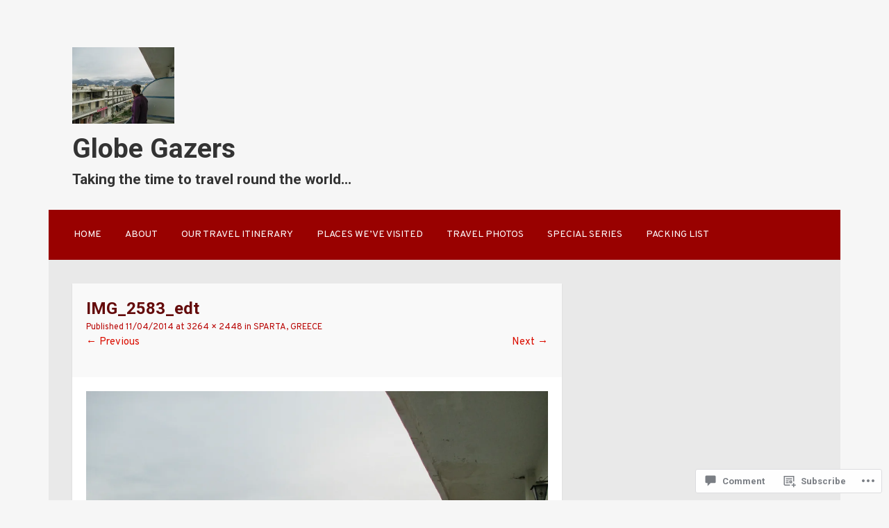

--- FILE ---
content_type: text/html; charset=UTF-8
request_url: https://globegazers.com/2014/11/05/sparta-greece/img_2583_edt/
body_size: 22817
content:
<!DOCTYPE html>
<html lang="en">
<head>
<meta charset="UTF-8">
<meta name="viewport" content="width=device-width">
<link rel="profile" href="http://gmpg.org/xfn/11">
<link rel="pingback" href="https://globegazers.com/xmlrpc.php">

<title>IMG_2583_edt &#8211; Globe Gazers</title>
<script type="text/javascript">
  WebFontConfig = {"google":{"families":["Overpass:r,i,b,bi:latin,latin-ext","Roboto:b:latin,latin-ext"]},"api_url":"https:\/\/fonts-api.wp.com\/css"};
  (function() {
    var wf = document.createElement('script');
    wf.src = '/wp-content/plugins/custom-fonts/js/webfont.js';
    wf.type = 'text/javascript';
    wf.async = 'true';
    var s = document.getElementsByTagName('script')[0];
    s.parentNode.insertBefore(wf, s);
	})();
</script><style id="jetpack-custom-fonts-css">.wf-active body, .wf-active button, .wf-active input, .wf-active select, .wf-active textarea{font-family:"Overpass",sans-serif}.wf-active h1{font-family:"Roboto",sans-serif;font-weight:700;font-style:normal}.wf-active h2{font-family:"Roboto",sans-serif;font-weight:700;font-style:normal}.wf-active h3{font-family:"Roboto",sans-serif;font-weight:700;font-style:normal}.wf-active h4{font-family:"Roboto",sans-serif;font-weight:700;font-style:normal}.wf-active h5{font-family:"Roboto",sans-serif;font-weight:700;font-style:normal}.wf-active h6{font-family:"Roboto",sans-serif;font-style:normal;font-weight:700}.wf-active .site-title{font-weight:700;font-style:normal}.wf-active .entry-title{font-style:normal;font-weight:700}.wf-active .comments-title, .wf-active .widget-title{font-style:normal;font-weight:700}.wf-active .comment-reply-title, .wf-active #respond h3.comment-reply-title{font-family:"Roboto",sans-serif;font-weight:700;font-style:normal}.wf-active .testimonials .entry-title{font-weight:700;font-style:normal}</style>
<meta name='robots' content='max-image-preview:large' />

<!-- Async WordPress.com Remote Login -->
<script id="wpcom_remote_login_js">
var wpcom_remote_login_extra_auth = '';
function wpcom_remote_login_remove_dom_node_id( element_id ) {
	var dom_node = document.getElementById( element_id );
	if ( dom_node ) { dom_node.parentNode.removeChild( dom_node ); }
}
function wpcom_remote_login_remove_dom_node_classes( class_name ) {
	var dom_nodes = document.querySelectorAll( '.' + class_name );
	for ( var i = 0; i < dom_nodes.length; i++ ) {
		dom_nodes[ i ].parentNode.removeChild( dom_nodes[ i ] );
	}
}
function wpcom_remote_login_final_cleanup() {
	wpcom_remote_login_remove_dom_node_classes( "wpcom_remote_login_msg" );
	wpcom_remote_login_remove_dom_node_id( "wpcom_remote_login_key" );
	wpcom_remote_login_remove_dom_node_id( "wpcom_remote_login_validate" );
	wpcom_remote_login_remove_dom_node_id( "wpcom_remote_login_js" );
	wpcom_remote_login_remove_dom_node_id( "wpcom_request_access_iframe" );
	wpcom_remote_login_remove_dom_node_id( "wpcom_request_access_styles" );
}

// Watch for messages back from the remote login
window.addEventListener( "message", function( e ) {
	if ( e.origin === "https://r-login.wordpress.com" ) {
		var data = {};
		try {
			data = JSON.parse( e.data );
		} catch( e ) {
			wpcom_remote_login_final_cleanup();
			return;
		}

		if ( data.msg === 'LOGIN' ) {
			// Clean up the login check iframe
			wpcom_remote_login_remove_dom_node_id( "wpcom_remote_login_key" );

			var id_regex = new RegExp( /^[0-9]+$/ );
			var token_regex = new RegExp( /^.*|.*|.*$/ );
			if (
				token_regex.test( data.token )
				&& id_regex.test( data.wpcomid )
			) {
				// We have everything we need to ask for a login
				var script = document.createElement( "script" );
				script.setAttribute( "id", "wpcom_remote_login_validate" );
				script.src = '/remote-login.php?wpcom_remote_login=validate'
					+ '&wpcomid=' + data.wpcomid
					+ '&token=' + encodeURIComponent( data.token )
					+ '&host=' + window.location.protocol
					+ '//' + window.location.hostname
					+ '&postid=2197'
					+ '&is_singular=';
				document.body.appendChild( script );
			}

			return;
		}

		// Safari ITP, not logged in, so redirect
		if ( data.msg === 'LOGIN-REDIRECT' ) {
			window.location = 'https://wordpress.com/log-in?redirect_to=' + window.location.href;
			return;
		}

		// Safari ITP, storage access failed, remove the request
		if ( data.msg === 'LOGIN-REMOVE' ) {
			var css_zap = 'html { -webkit-transition: margin-top 1s; transition: margin-top 1s; } /* 9001 */ html { margin-top: 0 !important; } * html body { margin-top: 0 !important; } @media screen and ( max-width: 782px ) { html { margin-top: 0 !important; } * html body { margin-top: 0 !important; } }';
			var style_zap = document.createElement( 'style' );
			style_zap.type = 'text/css';
			style_zap.appendChild( document.createTextNode( css_zap ) );
			document.body.appendChild( style_zap );

			var e = document.getElementById( 'wpcom_request_access_iframe' );
			e.parentNode.removeChild( e );

			document.cookie = 'wordpress_com_login_access=denied; path=/; max-age=31536000';

			return;
		}

		// Safari ITP
		if ( data.msg === 'REQUEST_ACCESS' ) {
			console.log( 'request access: safari' );

			// Check ITP iframe enable/disable knob
			if ( wpcom_remote_login_extra_auth !== 'safari_itp_iframe' ) {
				return;
			}

			// If we are in a "private window" there is no ITP.
			var private_window = false;
			try {
				var opendb = window.openDatabase( null, null, null, null );
			} catch( e ) {
				private_window = true;
			}

			if ( private_window ) {
				console.log( 'private window' );
				return;
			}

			var iframe = document.createElement( 'iframe' );
			iframe.id = 'wpcom_request_access_iframe';
			iframe.setAttribute( 'scrolling', 'no' );
			iframe.setAttribute( 'sandbox', 'allow-storage-access-by-user-activation allow-scripts allow-same-origin allow-top-navigation-by-user-activation' );
			iframe.src = 'https://r-login.wordpress.com/remote-login.php?wpcom_remote_login=request_access&origin=' + encodeURIComponent( data.origin ) + '&wpcomid=' + encodeURIComponent( data.wpcomid );

			var css = 'html { -webkit-transition: margin-top 1s; transition: margin-top 1s; } /* 9001 */ html { margin-top: 46px !important; } * html body { margin-top: 46px !important; } @media screen and ( max-width: 660px ) { html { margin-top: 71px !important; } * html body { margin-top: 71px !important; } #wpcom_request_access_iframe { display: block; height: 71px !important; } } #wpcom_request_access_iframe { border: 0px; height: 46px; position: fixed; top: 0; left: 0; width: 100%; min-width: 100%; z-index: 99999; background: #23282d; } ';

			var style = document.createElement( 'style' );
			style.type = 'text/css';
			style.id = 'wpcom_request_access_styles';
			style.appendChild( document.createTextNode( css ) );
			document.body.appendChild( style );

			document.body.appendChild( iframe );
		}

		if ( data.msg === 'DONE' ) {
			wpcom_remote_login_final_cleanup();
		}
	}
}, false );

// Inject the remote login iframe after the page has had a chance to load
// more critical resources
window.addEventListener( "DOMContentLoaded", function( e ) {
	var iframe = document.createElement( "iframe" );
	iframe.style.display = "none";
	iframe.setAttribute( "scrolling", "no" );
	iframe.setAttribute( "id", "wpcom_remote_login_key" );
	iframe.src = "https://r-login.wordpress.com/remote-login.php"
		+ "?wpcom_remote_login=key"
		+ "&origin=aHR0cHM6Ly9nbG9iZWdhemVycy5jb20%3D"
		+ "&wpcomid=58580386"
		+ "&time=" + Math.floor( Date.now() / 1000 );
	document.body.appendChild( iframe );
}, false );
</script>
<link rel='dns-prefetch' href='//s0.wp.com' />
<link rel='dns-prefetch' href='//widgets.wp.com' />
<link rel="alternate" type="application/rss+xml" title="Globe Gazers &raquo; Feed" href="https://globegazers.com/feed/" />
<link rel="alternate" type="application/rss+xml" title="Globe Gazers &raquo; Comments Feed" href="https://globegazers.com/comments/feed/" />
<link rel="alternate" type="application/rss+xml" title="Globe Gazers &raquo; IMG_2583_edt Comments Feed" href="https://globegazers.com/2014/11/05/sparta-greece/img_2583_edt/#main/feed/" />
	<script type="text/javascript">
		/* <![CDATA[ */
		function addLoadEvent(func) {
			var oldonload = window.onload;
			if (typeof window.onload != 'function') {
				window.onload = func;
			} else {
				window.onload = function () {
					oldonload();
					func();
				}
			}
		}
		/* ]]> */
	</script>
	<style id='wp-emoji-styles-inline-css'>

	img.wp-smiley, img.emoji {
		display: inline !important;
		border: none !important;
		box-shadow: none !important;
		height: 1em !important;
		width: 1em !important;
		margin: 0 0.07em !important;
		vertical-align: -0.1em !important;
		background: none !important;
		padding: 0 !important;
	}
/*# sourceURL=wp-emoji-styles-inline-css */
</style>
<link crossorigin='anonymous' rel='stylesheet' id='all-css-2-1' href='/wp-content/plugins/gutenberg-core/v22.2.0/build/styles/block-library/style.css?m=1764855221i&cssminify=yes' type='text/css' media='all' />
<style id='wp-block-library-inline-css'>
.has-text-align-justify {
	text-align:justify;
}
.has-text-align-justify{text-align:justify;}

/*# sourceURL=wp-block-library-inline-css */
</style><style id='global-styles-inline-css'>
:root{--wp--preset--aspect-ratio--square: 1;--wp--preset--aspect-ratio--4-3: 4/3;--wp--preset--aspect-ratio--3-4: 3/4;--wp--preset--aspect-ratio--3-2: 3/2;--wp--preset--aspect-ratio--2-3: 2/3;--wp--preset--aspect-ratio--16-9: 16/9;--wp--preset--aspect-ratio--9-16: 9/16;--wp--preset--color--black: #000000;--wp--preset--color--cyan-bluish-gray: #abb8c3;--wp--preset--color--white: #ffffff;--wp--preset--color--pale-pink: #f78da7;--wp--preset--color--vivid-red: #cf2e2e;--wp--preset--color--luminous-vivid-orange: #ff6900;--wp--preset--color--luminous-vivid-amber: #fcb900;--wp--preset--color--light-green-cyan: #7bdcb5;--wp--preset--color--vivid-green-cyan: #00d084;--wp--preset--color--pale-cyan-blue: #8ed1fc;--wp--preset--color--vivid-cyan-blue: #0693e3;--wp--preset--color--vivid-purple: #9b51e0;--wp--preset--gradient--vivid-cyan-blue-to-vivid-purple: linear-gradient(135deg,rgb(6,147,227) 0%,rgb(155,81,224) 100%);--wp--preset--gradient--light-green-cyan-to-vivid-green-cyan: linear-gradient(135deg,rgb(122,220,180) 0%,rgb(0,208,130) 100%);--wp--preset--gradient--luminous-vivid-amber-to-luminous-vivid-orange: linear-gradient(135deg,rgb(252,185,0) 0%,rgb(255,105,0) 100%);--wp--preset--gradient--luminous-vivid-orange-to-vivid-red: linear-gradient(135deg,rgb(255,105,0) 0%,rgb(207,46,46) 100%);--wp--preset--gradient--very-light-gray-to-cyan-bluish-gray: linear-gradient(135deg,rgb(238,238,238) 0%,rgb(169,184,195) 100%);--wp--preset--gradient--cool-to-warm-spectrum: linear-gradient(135deg,rgb(74,234,220) 0%,rgb(151,120,209) 20%,rgb(207,42,186) 40%,rgb(238,44,130) 60%,rgb(251,105,98) 80%,rgb(254,248,76) 100%);--wp--preset--gradient--blush-light-purple: linear-gradient(135deg,rgb(255,206,236) 0%,rgb(152,150,240) 100%);--wp--preset--gradient--blush-bordeaux: linear-gradient(135deg,rgb(254,205,165) 0%,rgb(254,45,45) 50%,rgb(107,0,62) 100%);--wp--preset--gradient--luminous-dusk: linear-gradient(135deg,rgb(255,203,112) 0%,rgb(199,81,192) 50%,rgb(65,88,208) 100%);--wp--preset--gradient--pale-ocean: linear-gradient(135deg,rgb(255,245,203) 0%,rgb(182,227,212) 50%,rgb(51,167,181) 100%);--wp--preset--gradient--electric-grass: linear-gradient(135deg,rgb(202,248,128) 0%,rgb(113,206,126) 100%);--wp--preset--gradient--midnight: linear-gradient(135deg,rgb(2,3,129) 0%,rgb(40,116,252) 100%);--wp--preset--font-size--small: 13px;--wp--preset--font-size--medium: 20px;--wp--preset--font-size--large: 36px;--wp--preset--font-size--x-large: 42px;--wp--preset--font-family--albert-sans: 'Albert Sans', sans-serif;--wp--preset--font-family--alegreya: Alegreya, serif;--wp--preset--font-family--arvo: Arvo, serif;--wp--preset--font-family--bodoni-moda: 'Bodoni Moda', serif;--wp--preset--font-family--bricolage-grotesque: 'Bricolage Grotesque', sans-serif;--wp--preset--font-family--cabin: Cabin, sans-serif;--wp--preset--font-family--chivo: Chivo, sans-serif;--wp--preset--font-family--commissioner: Commissioner, sans-serif;--wp--preset--font-family--cormorant: Cormorant, serif;--wp--preset--font-family--courier-prime: 'Courier Prime', monospace;--wp--preset--font-family--crimson-pro: 'Crimson Pro', serif;--wp--preset--font-family--dm-mono: 'DM Mono', monospace;--wp--preset--font-family--dm-sans: 'DM Sans', sans-serif;--wp--preset--font-family--dm-serif-display: 'DM Serif Display', serif;--wp--preset--font-family--domine: Domine, serif;--wp--preset--font-family--eb-garamond: 'EB Garamond', serif;--wp--preset--font-family--epilogue: Epilogue, sans-serif;--wp--preset--font-family--fahkwang: Fahkwang, sans-serif;--wp--preset--font-family--figtree: Figtree, sans-serif;--wp--preset--font-family--fira-sans: 'Fira Sans', sans-serif;--wp--preset--font-family--fjalla-one: 'Fjalla One', sans-serif;--wp--preset--font-family--fraunces: Fraunces, serif;--wp--preset--font-family--gabarito: Gabarito, system-ui;--wp--preset--font-family--ibm-plex-mono: 'IBM Plex Mono', monospace;--wp--preset--font-family--ibm-plex-sans: 'IBM Plex Sans', sans-serif;--wp--preset--font-family--ibarra-real-nova: 'Ibarra Real Nova', serif;--wp--preset--font-family--instrument-serif: 'Instrument Serif', serif;--wp--preset--font-family--inter: Inter, sans-serif;--wp--preset--font-family--josefin-sans: 'Josefin Sans', sans-serif;--wp--preset--font-family--jost: Jost, sans-serif;--wp--preset--font-family--libre-baskerville: 'Libre Baskerville', serif;--wp--preset--font-family--libre-franklin: 'Libre Franklin', sans-serif;--wp--preset--font-family--literata: Literata, serif;--wp--preset--font-family--lora: Lora, serif;--wp--preset--font-family--merriweather: Merriweather, serif;--wp--preset--font-family--montserrat: Montserrat, sans-serif;--wp--preset--font-family--newsreader: Newsreader, serif;--wp--preset--font-family--noto-sans-mono: 'Noto Sans Mono', sans-serif;--wp--preset--font-family--nunito: Nunito, sans-serif;--wp--preset--font-family--open-sans: 'Open Sans', sans-serif;--wp--preset--font-family--overpass: Overpass, sans-serif;--wp--preset--font-family--pt-serif: 'PT Serif', serif;--wp--preset--font-family--petrona: Petrona, serif;--wp--preset--font-family--piazzolla: Piazzolla, serif;--wp--preset--font-family--playfair-display: 'Playfair Display', serif;--wp--preset--font-family--plus-jakarta-sans: 'Plus Jakarta Sans', sans-serif;--wp--preset--font-family--poppins: Poppins, sans-serif;--wp--preset--font-family--raleway: Raleway, sans-serif;--wp--preset--font-family--roboto: Roboto, sans-serif;--wp--preset--font-family--roboto-slab: 'Roboto Slab', serif;--wp--preset--font-family--rubik: Rubik, sans-serif;--wp--preset--font-family--rufina: Rufina, serif;--wp--preset--font-family--sora: Sora, sans-serif;--wp--preset--font-family--source-sans-3: 'Source Sans 3', sans-serif;--wp--preset--font-family--source-serif-4: 'Source Serif 4', serif;--wp--preset--font-family--space-mono: 'Space Mono', monospace;--wp--preset--font-family--syne: Syne, sans-serif;--wp--preset--font-family--texturina: Texturina, serif;--wp--preset--font-family--urbanist: Urbanist, sans-serif;--wp--preset--font-family--work-sans: 'Work Sans', sans-serif;--wp--preset--spacing--20: 0.44rem;--wp--preset--spacing--30: 0.67rem;--wp--preset--spacing--40: 1rem;--wp--preset--spacing--50: 1.5rem;--wp--preset--spacing--60: 2.25rem;--wp--preset--spacing--70: 3.38rem;--wp--preset--spacing--80: 5.06rem;--wp--preset--shadow--natural: 6px 6px 9px rgba(0, 0, 0, 0.2);--wp--preset--shadow--deep: 12px 12px 50px rgba(0, 0, 0, 0.4);--wp--preset--shadow--sharp: 6px 6px 0px rgba(0, 0, 0, 0.2);--wp--preset--shadow--outlined: 6px 6px 0px -3px rgb(255, 255, 255), 6px 6px rgb(0, 0, 0);--wp--preset--shadow--crisp: 6px 6px 0px rgb(0, 0, 0);}:where(.is-layout-flex){gap: 0.5em;}:where(.is-layout-grid){gap: 0.5em;}body .is-layout-flex{display: flex;}.is-layout-flex{flex-wrap: wrap;align-items: center;}.is-layout-flex > :is(*, div){margin: 0;}body .is-layout-grid{display: grid;}.is-layout-grid > :is(*, div){margin: 0;}:where(.wp-block-columns.is-layout-flex){gap: 2em;}:where(.wp-block-columns.is-layout-grid){gap: 2em;}:where(.wp-block-post-template.is-layout-flex){gap: 1.25em;}:where(.wp-block-post-template.is-layout-grid){gap: 1.25em;}.has-black-color{color: var(--wp--preset--color--black) !important;}.has-cyan-bluish-gray-color{color: var(--wp--preset--color--cyan-bluish-gray) !important;}.has-white-color{color: var(--wp--preset--color--white) !important;}.has-pale-pink-color{color: var(--wp--preset--color--pale-pink) !important;}.has-vivid-red-color{color: var(--wp--preset--color--vivid-red) !important;}.has-luminous-vivid-orange-color{color: var(--wp--preset--color--luminous-vivid-orange) !important;}.has-luminous-vivid-amber-color{color: var(--wp--preset--color--luminous-vivid-amber) !important;}.has-light-green-cyan-color{color: var(--wp--preset--color--light-green-cyan) !important;}.has-vivid-green-cyan-color{color: var(--wp--preset--color--vivid-green-cyan) !important;}.has-pale-cyan-blue-color{color: var(--wp--preset--color--pale-cyan-blue) !important;}.has-vivid-cyan-blue-color{color: var(--wp--preset--color--vivid-cyan-blue) !important;}.has-vivid-purple-color{color: var(--wp--preset--color--vivid-purple) !important;}.has-black-background-color{background-color: var(--wp--preset--color--black) !important;}.has-cyan-bluish-gray-background-color{background-color: var(--wp--preset--color--cyan-bluish-gray) !important;}.has-white-background-color{background-color: var(--wp--preset--color--white) !important;}.has-pale-pink-background-color{background-color: var(--wp--preset--color--pale-pink) !important;}.has-vivid-red-background-color{background-color: var(--wp--preset--color--vivid-red) !important;}.has-luminous-vivid-orange-background-color{background-color: var(--wp--preset--color--luminous-vivid-orange) !important;}.has-luminous-vivid-amber-background-color{background-color: var(--wp--preset--color--luminous-vivid-amber) !important;}.has-light-green-cyan-background-color{background-color: var(--wp--preset--color--light-green-cyan) !important;}.has-vivid-green-cyan-background-color{background-color: var(--wp--preset--color--vivid-green-cyan) !important;}.has-pale-cyan-blue-background-color{background-color: var(--wp--preset--color--pale-cyan-blue) !important;}.has-vivid-cyan-blue-background-color{background-color: var(--wp--preset--color--vivid-cyan-blue) !important;}.has-vivid-purple-background-color{background-color: var(--wp--preset--color--vivid-purple) !important;}.has-black-border-color{border-color: var(--wp--preset--color--black) !important;}.has-cyan-bluish-gray-border-color{border-color: var(--wp--preset--color--cyan-bluish-gray) !important;}.has-white-border-color{border-color: var(--wp--preset--color--white) !important;}.has-pale-pink-border-color{border-color: var(--wp--preset--color--pale-pink) !important;}.has-vivid-red-border-color{border-color: var(--wp--preset--color--vivid-red) !important;}.has-luminous-vivid-orange-border-color{border-color: var(--wp--preset--color--luminous-vivid-orange) !important;}.has-luminous-vivid-amber-border-color{border-color: var(--wp--preset--color--luminous-vivid-amber) !important;}.has-light-green-cyan-border-color{border-color: var(--wp--preset--color--light-green-cyan) !important;}.has-vivid-green-cyan-border-color{border-color: var(--wp--preset--color--vivid-green-cyan) !important;}.has-pale-cyan-blue-border-color{border-color: var(--wp--preset--color--pale-cyan-blue) !important;}.has-vivid-cyan-blue-border-color{border-color: var(--wp--preset--color--vivid-cyan-blue) !important;}.has-vivid-purple-border-color{border-color: var(--wp--preset--color--vivid-purple) !important;}.has-vivid-cyan-blue-to-vivid-purple-gradient-background{background: var(--wp--preset--gradient--vivid-cyan-blue-to-vivid-purple) !important;}.has-light-green-cyan-to-vivid-green-cyan-gradient-background{background: var(--wp--preset--gradient--light-green-cyan-to-vivid-green-cyan) !important;}.has-luminous-vivid-amber-to-luminous-vivid-orange-gradient-background{background: var(--wp--preset--gradient--luminous-vivid-amber-to-luminous-vivid-orange) !important;}.has-luminous-vivid-orange-to-vivid-red-gradient-background{background: var(--wp--preset--gradient--luminous-vivid-orange-to-vivid-red) !important;}.has-very-light-gray-to-cyan-bluish-gray-gradient-background{background: var(--wp--preset--gradient--very-light-gray-to-cyan-bluish-gray) !important;}.has-cool-to-warm-spectrum-gradient-background{background: var(--wp--preset--gradient--cool-to-warm-spectrum) !important;}.has-blush-light-purple-gradient-background{background: var(--wp--preset--gradient--blush-light-purple) !important;}.has-blush-bordeaux-gradient-background{background: var(--wp--preset--gradient--blush-bordeaux) !important;}.has-luminous-dusk-gradient-background{background: var(--wp--preset--gradient--luminous-dusk) !important;}.has-pale-ocean-gradient-background{background: var(--wp--preset--gradient--pale-ocean) !important;}.has-electric-grass-gradient-background{background: var(--wp--preset--gradient--electric-grass) !important;}.has-midnight-gradient-background{background: var(--wp--preset--gradient--midnight) !important;}.has-small-font-size{font-size: var(--wp--preset--font-size--small) !important;}.has-medium-font-size{font-size: var(--wp--preset--font-size--medium) !important;}.has-large-font-size{font-size: var(--wp--preset--font-size--large) !important;}.has-x-large-font-size{font-size: var(--wp--preset--font-size--x-large) !important;}.has-albert-sans-font-family{font-family: var(--wp--preset--font-family--albert-sans) !important;}.has-alegreya-font-family{font-family: var(--wp--preset--font-family--alegreya) !important;}.has-arvo-font-family{font-family: var(--wp--preset--font-family--arvo) !important;}.has-bodoni-moda-font-family{font-family: var(--wp--preset--font-family--bodoni-moda) !important;}.has-bricolage-grotesque-font-family{font-family: var(--wp--preset--font-family--bricolage-grotesque) !important;}.has-cabin-font-family{font-family: var(--wp--preset--font-family--cabin) !important;}.has-chivo-font-family{font-family: var(--wp--preset--font-family--chivo) !important;}.has-commissioner-font-family{font-family: var(--wp--preset--font-family--commissioner) !important;}.has-cormorant-font-family{font-family: var(--wp--preset--font-family--cormorant) !important;}.has-courier-prime-font-family{font-family: var(--wp--preset--font-family--courier-prime) !important;}.has-crimson-pro-font-family{font-family: var(--wp--preset--font-family--crimson-pro) !important;}.has-dm-mono-font-family{font-family: var(--wp--preset--font-family--dm-mono) !important;}.has-dm-sans-font-family{font-family: var(--wp--preset--font-family--dm-sans) !important;}.has-dm-serif-display-font-family{font-family: var(--wp--preset--font-family--dm-serif-display) !important;}.has-domine-font-family{font-family: var(--wp--preset--font-family--domine) !important;}.has-eb-garamond-font-family{font-family: var(--wp--preset--font-family--eb-garamond) !important;}.has-epilogue-font-family{font-family: var(--wp--preset--font-family--epilogue) !important;}.has-fahkwang-font-family{font-family: var(--wp--preset--font-family--fahkwang) !important;}.has-figtree-font-family{font-family: var(--wp--preset--font-family--figtree) !important;}.has-fira-sans-font-family{font-family: var(--wp--preset--font-family--fira-sans) !important;}.has-fjalla-one-font-family{font-family: var(--wp--preset--font-family--fjalla-one) !important;}.has-fraunces-font-family{font-family: var(--wp--preset--font-family--fraunces) !important;}.has-gabarito-font-family{font-family: var(--wp--preset--font-family--gabarito) !important;}.has-ibm-plex-mono-font-family{font-family: var(--wp--preset--font-family--ibm-plex-mono) !important;}.has-ibm-plex-sans-font-family{font-family: var(--wp--preset--font-family--ibm-plex-sans) !important;}.has-ibarra-real-nova-font-family{font-family: var(--wp--preset--font-family--ibarra-real-nova) !important;}.has-instrument-serif-font-family{font-family: var(--wp--preset--font-family--instrument-serif) !important;}.has-inter-font-family{font-family: var(--wp--preset--font-family--inter) !important;}.has-josefin-sans-font-family{font-family: var(--wp--preset--font-family--josefin-sans) !important;}.has-jost-font-family{font-family: var(--wp--preset--font-family--jost) !important;}.has-libre-baskerville-font-family{font-family: var(--wp--preset--font-family--libre-baskerville) !important;}.has-libre-franklin-font-family{font-family: var(--wp--preset--font-family--libre-franklin) !important;}.has-literata-font-family{font-family: var(--wp--preset--font-family--literata) !important;}.has-lora-font-family{font-family: var(--wp--preset--font-family--lora) !important;}.has-merriweather-font-family{font-family: var(--wp--preset--font-family--merriweather) !important;}.has-montserrat-font-family{font-family: var(--wp--preset--font-family--montserrat) !important;}.has-newsreader-font-family{font-family: var(--wp--preset--font-family--newsreader) !important;}.has-noto-sans-mono-font-family{font-family: var(--wp--preset--font-family--noto-sans-mono) !important;}.has-nunito-font-family{font-family: var(--wp--preset--font-family--nunito) !important;}.has-open-sans-font-family{font-family: var(--wp--preset--font-family--open-sans) !important;}.has-overpass-font-family{font-family: var(--wp--preset--font-family--overpass) !important;}.has-pt-serif-font-family{font-family: var(--wp--preset--font-family--pt-serif) !important;}.has-petrona-font-family{font-family: var(--wp--preset--font-family--petrona) !important;}.has-piazzolla-font-family{font-family: var(--wp--preset--font-family--piazzolla) !important;}.has-playfair-display-font-family{font-family: var(--wp--preset--font-family--playfair-display) !important;}.has-plus-jakarta-sans-font-family{font-family: var(--wp--preset--font-family--plus-jakarta-sans) !important;}.has-poppins-font-family{font-family: var(--wp--preset--font-family--poppins) !important;}.has-raleway-font-family{font-family: var(--wp--preset--font-family--raleway) !important;}.has-roboto-font-family{font-family: var(--wp--preset--font-family--roboto) !important;}.has-roboto-slab-font-family{font-family: var(--wp--preset--font-family--roboto-slab) !important;}.has-rubik-font-family{font-family: var(--wp--preset--font-family--rubik) !important;}.has-rufina-font-family{font-family: var(--wp--preset--font-family--rufina) !important;}.has-sora-font-family{font-family: var(--wp--preset--font-family--sora) !important;}.has-source-sans-3-font-family{font-family: var(--wp--preset--font-family--source-sans-3) !important;}.has-source-serif-4-font-family{font-family: var(--wp--preset--font-family--source-serif-4) !important;}.has-space-mono-font-family{font-family: var(--wp--preset--font-family--space-mono) !important;}.has-syne-font-family{font-family: var(--wp--preset--font-family--syne) !important;}.has-texturina-font-family{font-family: var(--wp--preset--font-family--texturina) !important;}.has-urbanist-font-family{font-family: var(--wp--preset--font-family--urbanist) !important;}.has-work-sans-font-family{font-family: var(--wp--preset--font-family--work-sans) !important;}
/*# sourceURL=global-styles-inline-css */
</style>

<style id='classic-theme-styles-inline-css'>
/*! This file is auto-generated */
.wp-block-button__link{color:#fff;background-color:#32373c;border-radius:9999px;box-shadow:none;text-decoration:none;padding:calc(.667em + 2px) calc(1.333em + 2px);font-size:1.125em}.wp-block-file__button{background:#32373c;color:#fff;text-decoration:none}
/*# sourceURL=/wp-includes/css/classic-themes.min.css */
</style>
<link crossorigin='anonymous' rel='stylesheet' id='all-css-4-1' href='/_static/??-eJx9jksOwjAMRC9EcCsEFQvEUVA+FqTUSRQ77fVxVbEBxMaSZ+bZA0sxPifBJEDNlKndY2LwuaLqVKyAJghDtDghaWzvmXfwG1uKMsa5UpHZ6KTYyMhDQf7HjSjF+qdRaTuxGcAtvb3bjCnkCrZJJisS/RcFXD24FqcAM1ann1VcK/Pnvna50qUfTl3XH8+HYXwBNR1jhQ==&cssminify=yes' type='text/css' media='all' />
<link rel='stylesheet' id='verbum-gutenberg-css-css' href='https://widgets.wp.com/verbum-block-editor/block-editor.css?ver=1738686361' media='all' />
<link crossorigin='anonymous' rel='stylesheet' id='all-css-6-1' href='/_static/??-eJyFjt0KwjAMhV/IGvyZwwvxUWQrWe1sk9KkDN/eTbyoKHp3PjjfSWBKxjIpkkIsJoXiPAmMqKmztxeDFIKLJwsOCbOfBfke11ZkBdWmXjGiQCo9RFY/gOg94P/acuxZNVOyHD+E6teMfWA3Rwdzq8JfkkM2gW2nnukNzBA6nxf1HE+bttlt2+Nh34wP4edvKw==&cssminify=yes' type='text/css' media='all' />
<link crossorigin='anonymous' rel='stylesheet' id='print-css-7-1' href='/wp-content/mu-plugins/global-print/global-print.css?m=1465851035i&cssminify=yes' type='text/css' media='print' />
<style id='jetpack-global-styles-frontend-style-inline-css'>
:root { --font-headings: unset; --font-base: unset; --font-headings-default: -apple-system,BlinkMacSystemFont,"Segoe UI",Roboto,Oxygen-Sans,Ubuntu,Cantarell,"Helvetica Neue",sans-serif; --font-base-default: -apple-system,BlinkMacSystemFont,"Segoe UI",Roboto,Oxygen-Sans,Ubuntu,Cantarell,"Helvetica Neue",sans-serif;}
/*# sourceURL=jetpack-global-styles-frontend-style-inline-css */
</style>
<link crossorigin='anonymous' rel='stylesheet' id='all-css-10-1' href='/wp-content/themes/h4/global.css?m=1420737423i&cssminify=yes' type='text/css' media='all' />
<script type="text/javascript" id="wpcom-actionbar-placeholder-js-extra">
/* <![CDATA[ */
var actionbardata = {"siteID":"58580386","postID":"2197","siteURL":"https://globegazers.com","xhrURL":"https://globegazers.com/wp-admin/admin-ajax.php","nonce":"0b2adfe689","isLoggedIn":"","statusMessage":"","subsEmailDefault":"instantly","proxyScriptUrl":"https://s0.wp.com/wp-content/js/wpcom-proxy-request.js?m=1513050504i&amp;ver=20211021","shortlink":"https://wp.me/a3XNqW-zr","i18n":{"followedText":"New posts from this site will now appear in your \u003Ca href=\"https://wordpress.com/reader\"\u003EReader\u003C/a\u003E","foldBar":"Collapse this bar","unfoldBar":"Expand this bar","shortLinkCopied":"Shortlink copied to clipboard."}};
//# sourceURL=wpcom-actionbar-placeholder-js-extra
/* ]]> */
</script>
<script type="text/javascript" id="jetpack-mu-wpcom-settings-js-before">
/* <![CDATA[ */
var JETPACK_MU_WPCOM_SETTINGS = {"assetsUrl":"https://s0.wp.com/wp-content/mu-plugins/jetpack-mu-wpcom-plugin/sun/jetpack_vendor/automattic/jetpack-mu-wpcom/src/build/"};
//# sourceURL=jetpack-mu-wpcom-settings-js-before
/* ]]> */
</script>
<script crossorigin='anonymous' type='text/javascript'  src='/_static/??-eJyFjcsOwiAQRX9IOlXja2H8FtqOONgBCoMtf29JNHHn6i7OObkwB9V7J+gEbII4igrRL6WxaQMrI9ePecBUoZ0yxvKZhsn9lRSTiVrwV/6+yQN5TULugL3QvcZPLJ3XcVDE2qBy+kVGC/ka3/i6Pe3aw749ni/2DfpvQ5k='></script>
<script type="text/javascript" id="rlt-proxy-js-after">
/* <![CDATA[ */
	rltInitialize( {"token":null,"iframeOrigins":["https:\/\/widgets.wp.com"]} );
//# sourceURL=rlt-proxy-js-after
/* ]]> */
</script>
<link rel="EditURI" type="application/rsd+xml" title="RSD" href="https://globegazers.wordpress.com/xmlrpc.php?rsd" />
<meta name="generator" content="WordPress.com" />
<link rel="canonical" href="https://globegazers.com/2014/11/05/sparta-greece/img_2583_edt/#main" />
<link rel='shortlink' href='https://wp.me/a3XNqW-zr' />
<link rel="alternate" type="application/json+oembed" href="https://public-api.wordpress.com/oembed/?format=json&amp;url=https%3A%2F%2Fglobegazers.com%2F2014%2F11%2F05%2Fsparta-greece%2Fimg_2583_edt%2F%23main&amp;for=wpcom-auto-discovery" /><link rel="alternate" type="application/xml+oembed" href="https://public-api.wordpress.com/oembed/?format=xml&amp;url=https%3A%2F%2Fglobegazers.com%2F2014%2F11%2F05%2Fsparta-greece%2Fimg_2583_edt%2F%23main&amp;for=wpcom-auto-discovery" />
<!-- Jetpack Open Graph Tags -->
<meta property="og:type" content="article" />
<meta property="og:title" content="IMG_2583_edt" />
<meta property="og:url" content="https://globegazers.com/2014/11/05/sparta-greece/img_2583_edt/#main" />
<meta property="og:description" content="The view from the balcony on our first morning" />
<meta property="article:published_time" content="2014-11-04T21:51:48+00:00" />
<meta property="article:modified_time" content="2014-11-04T21:53:44+00:00" />
<meta property="og:site_name" content="Globe Gazers" />
<meta property="og:image" content="https://globegazers.com/wp-content/uploads/2014/11/img_2583_edt.jpg" />
<meta property="og:image:alt" content="" />
<meta property="og:locale" content="en_US" />
<meta property="article:publisher" content="https://www.facebook.com/WordPresscom" />
<meta name="twitter:creator" content="@GlobeGazers" />
<meta name="twitter:site" content="@GlobeGazers" />
<meta name="twitter:text:title" content="IMG_2583_edt" />
<meta name="twitter:image" content="https://i0.wp.com/globegazers.com/wp-content/uploads/2014/11/img_2583_edt.jpg?fit=1200%2C900&#038;ssl=1&#038;w=640" />
<meta name="twitter:card" content="summary_large_image" />

<!-- End Jetpack Open Graph Tags -->
<link rel="shortcut icon" type="image/x-icon" href="https://secure.gravatar.com/blavatar/4f26b48eb2cb25ef94e5314de711618258e87033db3b4cdaed13a33b7ea842fd?s=32" sizes="16x16" />
<link rel="icon" type="image/x-icon" href="https://secure.gravatar.com/blavatar/4f26b48eb2cb25ef94e5314de711618258e87033db3b4cdaed13a33b7ea842fd?s=32" sizes="16x16" />
<link rel="apple-touch-icon" href="https://secure.gravatar.com/blavatar/4f26b48eb2cb25ef94e5314de711618258e87033db3b4cdaed13a33b7ea842fd?s=114" />
<link rel='openid.server' href='https://globegazers.com/?openidserver=1' />
<link rel='openid.delegate' href='https://globegazers.com/' />
<link rel="search" type="application/opensearchdescription+xml" href="https://globegazers.com/osd.xml" title="Globe Gazers" />
<link rel="search" type="application/opensearchdescription+xml" href="https://s1.wp.com/opensearch.xml" title="WordPress.com" />
<meta name="theme-color" content="#f6f6f6" />
<meta name="description" content="The view from the balcony on our first morning" />
	<style type="text/css" id="motif-header-css">
					.site-title a,
			.site-description {
				color: #333333;
			}
			</style>
	<style type="text/css" id="custom-background-css">
body.custom-background { background-color: #f6f6f6; }
</style>
	<style type="text/css" id="custom-colors-css">.site-title a, .site-description { color: #333333;}
.main-navigation a, .menu-toggle { color: #FFFFFF;}
.main-navigation a:hover, .main-navigation ul :hover > a,.main-navigation ul ul :hover > a, .main-navigation li.current_page_item a, .main-navigation li.current-menu-item a, .main-navigation li.current_page_ancestor a, .main-navigation li.current-menu-ancestor a { color: #FFFFFF;}
.main-navigation ul ul li { border-top-color: #FFFFFF;}
.main-navigation ul ul ul li { border-top-color: #FFFFFF;}
.footer-widget-area { color: #C4C4C4;}
.footer-widget-area .widget ul > li, .footer-widget-area .widget ol > li, .footer-widget-area .widget_calendar table, .footer-widget-area .widget_calendar td { border-color: #C4C4C4;}
.footer-widget-area .search-field { background-color: #C4C4C4;}
body { background-color: #F6F6F6;}
.main-navigation, .footer-widget-area { background-color: #990100;}
.main-navigation ul ul { background-color: #A50000;}
.main-navigation ul ul ul { background-color: #B20000;}
.entry-title, .entry-title a { color: #640B0B;}
.entry-title a:hover { color: #640B0B;}
.entry-meta, .entry-meta a, .featured-post { color: #B90504;}
.entry-meta a:hover { color: #B90504;}
button,html input[type="button"],input[type="reset"],input[type="submit"] { color: #ff1505;}
button:hover,html input[type="button"]:hover,input[type="reset"]:hover,input[type="submit"]:hover { background-color: #ff1505;}
a { color: #DB0E00;}
a:hover { color: #FF1505;}
.page-links a { color: #D60E00;}
.page-links a:hover { background-color: #ff1505;}
.post-navigation a,.paging-navigation a { color: #D60E00;}
.post-navigation a:hover,.paging-navigation a:hover { background-color: #D60E00;}
.comment-navigation a { color: #ff1505;}
.comment-navigation a:hover { background-color: #ff1505;}
</style>
</head>

<body class="attachment wp-singular attachment-template-default single single-attachment postid-2197 attachmentid-2197 attachment-jpeg custom-background wp-theme-pubmotif customizer-styles-applied display-header-text jetpack-reblog-enabled custom-colors">
<div id="page" class="hfeed site">
		<header id="masthead" class="site-header" role="banner">

		<div class="site-branding">
			
			<a href="https://globegazers.com/" class="site-logo-link" rel="home" itemprop="url"><img width="293" height="220" src="https://globegazers.com/wp-content/uploads/2014/11/img_2583_edt.jpg?w=293" class="site-logo attachment-motif-logo" alt="" decoding="async" data-size="motif-logo" itemprop="logo" data-attachment-id="2197" data-permalink="https://globegazers.com/2014/11/05/sparta-greece/img_2583_edt/#main" data-orig-file="https://globegazers.com/wp-content/uploads/2014/11/img_2583_edt.jpg" data-orig-size="3264,2448" data-comments-opened="1" data-image-meta="{&quot;aperture&quot;:&quot;3.2&quot;,&quot;credit&quot;:&quot;&quot;,&quot;camera&quot;:&quot;Canon PowerShot ELPH 115 IS&quot;,&quot;caption&quot;:&quot;&quot;,&quot;created_timestamp&quot;:&quot;1414491923&quot;,&quot;copyright&quot;:&quot;&quot;,&quot;focal_length&quot;:&quot;5&quot;,&quot;iso&quot;:&quot;200&quot;,&quot;shutter_speed&quot;:&quot;0.0025&quot;,&quot;title&quot;:&quot;&quot;,&quot;orientation&quot;:&quot;1&quot;}" data-image-title="IMG_2583_edt" data-image-description="" data-image-caption="&lt;p&gt;The view from the balcony on our first morning&lt;/p&gt;
" data-medium-file="https://globegazers.com/wp-content/uploads/2014/11/img_2583_edt.jpg?w=300" data-large-file="https://globegazers.com/wp-content/uploads/2014/11/img_2583_edt.jpg?w=1024" /></a>
			<h1 class="site-title"><a href="https://globegazers.com/" title="Globe Gazers" rel="home">Globe Gazers</a></h1>

							<h2 class="site-description">Taking the time to travel round the world&#8230;</h2>
					</div><!-- .site-branding -->

		<nav id="site-navigation" class="main-navigation" role="navigation">
			<h1 class="menu-toggle">Menu</h1>
			<div class="screen-reader-text skip-link"><a href="#content" title="Skip to content">Skip to content</a></div>

			<div class="menu-travel-menu-container"><ul id="menu-travel-menu" class="menu"><li id="menu-item-19" class="menu-item menu-item-type-custom menu-item-object-custom menu-item-19"><a href="https://globegazers.wordpress.com/">Home</a></li>
<li id="menu-item-20" class="menu-item menu-item-type-post_type menu-item-object-page menu-item-20"><a href="https://globegazers.com/about/">About</a></li>
<li id="menu-item-60" class="menu-item menu-item-type-post_type menu-item-object-page menu-item-60"><a href="https://globegazers.com/our-itinerary/">Our Travel Itinerary</a></li>
<li id="menu-item-5504" class="menu-item menu-item-type-custom menu-item-object-custom menu-item-home menu-item-has-children menu-item-5504"><a href="https://globegazers.com/">Places We&#8217;ve Visited</a>
<ul class="sub-menu">
	<li id="menu-item-5505" class="menu-item menu-item-type-custom menu-item-object-custom menu-item-has-children menu-item-5505"><a>Africa</a>
	<ul class="sub-menu">
		<li id="menu-item-5516" class="menu-item menu-item-type-post_type menu-item-object-page menu-item-5516"><a href="https://globegazers.com/botswana/">Botswana</a></li>
		<li id="menu-item-5521" class="menu-item menu-item-type-post_type menu-item-object-page menu-item-5521"><a href="https://globegazers.com/egypt/">Egypt</a></li>
		<li id="menu-item-5529" class="menu-item menu-item-type-post_type menu-item-object-page menu-item-5529"><a href="https://globegazers.com/namibia/">Namibia</a></li>
		<li id="menu-item-5535" class="menu-item menu-item-type-post_type menu-item-object-page menu-item-5535"><a href="https://globegazers.com/south-africa/">South Africa</a></li>
		<li id="menu-item-5540" class="menu-item menu-item-type-post_type menu-item-object-page menu-item-5540"><a href="https://globegazers.com/zimbabwe/">Zimbabwe</a></li>
	</ul>
</li>
	<li id="menu-item-5506" class="menu-item menu-item-type-custom menu-item-object-custom menu-item-has-children menu-item-5506"><a>Asia</a>
	<ul class="sub-menu">
		<li id="menu-item-5513" class="menu-item menu-item-type-post_type menu-item-object-page menu-item-5513"><a href="https://globegazers.com/bali-indonesia/">Bali (Indonesia)</a></li>
		<li id="menu-item-5517" class="menu-item menu-item-type-post_type menu-item-object-page menu-item-5517"><a href="https://globegazers.com/burmamyanmar/">Burma/Myanmar</a></li>
		<li id="menu-item-5518" class="menu-item menu-item-type-post_type menu-item-object-page menu-item-5518"><a href="https://globegazers.com/cambodia/">Cambodia</a></li>
		<li id="menu-item-8735" class="menu-item menu-item-type-post_type menu-item-object-page menu-item-8735"><a href="https://globegazers.com/hong-kong/">Hong Kong</a></li>
		<li id="menu-item-7701" class="menu-item menu-item-type-post_type menu-item-object-page menu-item-7701"><a href="https://globegazers.com/japan/">Japan</a></li>
		<li id="menu-item-5527" class="menu-item menu-item-type-post_type menu-item-object-page menu-item-5527"><a href="https://globegazers.com/laos/">Laos</a></li>
		<li id="menu-item-5530" class="menu-item menu-item-type-post_type menu-item-object-page menu-item-5530"><a href="https://globegazers.com/nepal/">Nepal</a></li>
		<li id="menu-item-5532" class="menu-item menu-item-type-post_type menu-item-object-page menu-item-5532"><a href="https://globegazers.com/singapore/">Singapore</a></li>
		<li id="menu-item-5536" class="menu-item menu-item-type-post_type menu-item-object-page menu-item-5536"><a href="https://globegazers.com/thailand/">Thailand</a></li>
		<li id="menu-item-5539" class="menu-item menu-item-type-post_type menu-item-object-page menu-item-5539"><a href="https://globegazers.com/vietnam/">Vietnam</a></li>
	</ul>
</li>
	<li id="menu-item-5512" class="menu-item menu-item-type-post_type menu-item-object-page menu-item-5512"><a href="https://globegazers.com/australia/">Australia</a></li>
	<li id="menu-item-5509" class="menu-item menu-item-type-custom menu-item-object-custom menu-item-has-children menu-item-5509"><a>Central America</a>
	<ul class="sub-menu">
		<li id="menu-item-5514" class="menu-item menu-item-type-post_type menu-item-object-page menu-item-5514"><a href="https://globegazers.com/belize/">Belize</a></li>
		<li id="menu-item-5524" class="menu-item menu-item-type-post_type menu-item-object-page menu-item-5524"><a href="https://globegazers.com/guatemala/">Guatemala</a></li>
		<li id="menu-item-7702" class="menu-item menu-item-type-post_type menu-item-object-page menu-item-7702"><a href="https://globegazers.com/nicaragua/">Nicaragua</a></li>
	</ul>
</li>
	<li id="menu-item-5508" class="menu-item menu-item-type-custom menu-item-object-custom menu-item-has-children menu-item-5508"><a>Europe</a>
	<ul class="sub-menu">
		<li id="menu-item-5511" class="menu-item menu-item-type-post_type menu-item-object-page menu-item-5511"><a href="https://globegazers.com/albania/">Albania</a></li>
		<li id="menu-item-5515" class="menu-item menu-item-type-post_type menu-item-object-page menu-item-5515"><a href="https://globegazers.com/bosnia-and-herzegovina/">Bosnia and Herzegovina</a></li>
		<li id="menu-item-5519" class="menu-item menu-item-type-post_type menu-item-object-page menu-item-5519"><a href="https://globegazers.com/croatia/">Croatia</a></li>
		<li id="menu-item-5520" class="menu-item menu-item-type-post_type menu-item-object-page menu-item-5520"><a href="https://globegazers.com/czech-republic/">Czech Republic</a></li>
		<li id="menu-item-5522" class="menu-item menu-item-type-post_type menu-item-object-page menu-item-5522"><a href="https://globegazers.com/germany/">Germany</a></li>
		<li id="menu-item-5523" class="menu-item menu-item-type-post_type menu-item-object-page menu-item-5523"><a href="https://globegazers.com/greece/">Greece</a></li>
		<li id="menu-item-5525" class="menu-item menu-item-type-post_type menu-item-object-page menu-item-5525"><a href="https://globegazers.com/hungary/">Hungary</a></li>
		<li id="menu-item-8729" class="menu-item menu-item-type-post_type menu-item-object-page menu-item-8729"><a href="https://globegazers.com/iceland/">Iceland</a></li>
		<li id="menu-item-5526" class="menu-item menu-item-type-post_type menu-item-object-page menu-item-5526"><a href="https://globegazers.com/ireland/">Ireland</a></li>
		<li id="menu-item-5528" class="menu-item menu-item-type-post_type menu-item-object-page menu-item-5528"><a href="https://globegazers.com/montenegro/">Montenegro</a></li>
		<li id="menu-item-5531" class="menu-item menu-item-type-post_type menu-item-object-page menu-item-5531"><a href="https://globegazers.com/poland/">Poland</a></li>
		<li id="menu-item-5533" class="menu-item menu-item-type-post_type menu-item-object-page menu-item-5533"><a href="https://globegazers.com/slovakia/">Slovakia</a></li>
		<li id="menu-item-5534" class="menu-item menu-item-type-post_type menu-item-object-page menu-item-5534"><a href="https://globegazers.com/slovenia/">Slovenia</a></li>
		<li id="menu-item-5537" class="menu-item menu-item-type-post_type menu-item-object-page menu-item-5537"><a href="https://globegazers.com/turkey/">Turkey</a></li>
	</ul>
</li>
	<li id="menu-item-5510" class="menu-item menu-item-type-custom menu-item-object-custom menu-item-has-children menu-item-5510"><a>North America</a>
	<ul class="sub-menu">
		<li id="menu-item-5538" class="menu-item menu-item-type-post_type menu-item-object-page menu-item-5538"><a href="https://globegazers.com/usa/">USA</a></li>
	</ul>
</li>
</ul>
</li>
<li id="menu-item-61" class="menu-item menu-item-type-post_type menu-item-object-page menu-item-has-children menu-item-61"><a href="https://globegazers.com/places-weve-visited/">Travel Photos</a>
<ul class="sub-menu">
	<li id="menu-item-5453" class="menu-item menu-item-type-custom menu-item-object-custom menu-item-has-children menu-item-5453"><a>Africa</a>
	<ul class="sub-menu">
		<li id="menu-item-654" class="menu-item menu-item-type-taxonomy menu-item-object-category menu-item-has-children menu-item-654"><a href="https://globegazers.com/category/botswana/">Botswana</a>
		<ul class="sub-menu">
			<li id="menu-item-686" class="menu-item menu-item-type-custom menu-item-object-custom menu-item-686"><a href="https://picasaweb.google.com/103720109005585110243/Botswana?authuser=0&#038;feat=directlink">photos</a></li>
		</ul>
</li>
		<li id="menu-item-653" class="menu-item menu-item-type-taxonomy menu-item-object-category menu-item-has-children menu-item-653"><a href="https://globegazers.com/category/namibia/">Namibia</a>
		<ul class="sub-menu">
			<li id="menu-item-937" class="menu-item menu-item-type-custom menu-item-object-custom menu-item-937"><a href="https://picasaweb.google.com/103720109005585110243/Namibia?authuser=0&#038;feat=directlink">Photos</a></li>
		</ul>
</li>
		<li id="menu-item-652" class="menu-item menu-item-type-taxonomy menu-item-object-category menu-item-has-children menu-item-652"><a href="https://globegazers.com/category/south-africa/">South Africa</a>
		<ul class="sub-menu">
			<li id="menu-item-1025" class="menu-item menu-item-type-custom menu-item-object-custom menu-item-1025"><a href="https://picasaweb.google.com/103720109005585110243/Johannesburg?authuser=0&#038;feat=directlink">Johannesburg Photos</a></li>
			<li id="menu-item-1024" class="menu-item menu-item-type-custom menu-item-object-custom menu-item-1024"><a href="https://picasaweb.google.com/103720109005585110243/CapeTown?authuser=0&#038;feat=directlink">Cape Town Photos</a></li>
		</ul>
</li>
		<li id="menu-item-914" class="menu-item menu-item-type-taxonomy menu-item-object-category menu-item-has-children menu-item-914"><a href="https://globegazers.com/category/zimbabwe-2/">Zimbabwe</a>
		<ul class="sub-menu">
			<li id="menu-item-915" class="menu-item menu-item-type-custom menu-item-object-custom menu-item-915"><a href="https://picasaweb.google.com/103720109005585110243/VictoriaFalls?authuser=0&#038;authkey=Gv1sRgCKeH1Z2n4r_caA&#038;feat=directlink">Photos</a></li>
		</ul>
</li>
	</ul>
</li>
	<li id="menu-item-5454" class="menu-item menu-item-type-custom menu-item-object-custom menu-item-has-children menu-item-5454"><a>Asia</a>
	<ul class="sub-menu">
		<li id="menu-item-3853" class="menu-item menu-item-type-taxonomy menu-item-object-category menu-item-has-children menu-item-3853"><a href="https://globegazers.com/category/bali/">Bali</a>
		<ul class="sub-menu">
			<li id="menu-item-3855" class="menu-item menu-item-type-custom menu-item-object-custom menu-item-3855"><a href="https://picasaweb.google.com/103720109005585110243/SeminyakAlbum?authuser=0&#038;authkey=Gv1sRgCKDo-KmMwPHG2AE&#038;feat=directlink">Seminyak Photos</a></li>
			<li id="menu-item-3862" class="menu-item menu-item-type-custom menu-item-object-custom menu-item-3862"><a href="https://picasaweb.google.com/103720109005585110243/UbudAlbum?authuser=0&#038;authkey=Gv1sRgCOHsrMGU2MvJ1gE&#038;feat=directlink">Ubud Photos</a></li>
		</ul>
</li>
		<li id="menu-item-3637" class="menu-item menu-item-type-taxonomy menu-item-object-category menu-item-has-children menu-item-3637"><a href="https://globegazers.com/category/burmamyanmar/">Burma/Myanmar</a>
		<ul class="sub-menu">
			<li id="menu-item-3638" class="menu-item menu-item-type-custom menu-item-object-custom menu-item-3638"><a href="https://picasaweb.google.com/103720109005585110243/BaganAlbum?authuser=0&#038;authkey=Gv1sRgCLbi1aXr9JHh6QE&#038;feat=directlink">Bagan Photos</a></li>
			<li id="menu-item-3639" class="menu-item menu-item-type-custom menu-item-object-custom menu-item-3639"><a href="https://picasaweb.google.com/103720109005585110243/InleLakeAlbum?authuser=0&#038;authkey=Gv1sRgCKGOi52R5ryHyAE&#038;feat=directlink">Inle Lake Photos</a></li>
			<li id="menu-item-3640" class="menu-item menu-item-type-custom menu-item-object-custom menu-item-3640"><a href="https://picasaweb.google.com/103720109005585110243/MandalayAlbum?authuser=0&#038;authkey=Gv1sRgCJ2r0NfJ-OLZRw&#038;feat=directlink">Mandalay Photos</a></li>
			<li id="menu-item-3641" class="menu-item menu-item-type-custom menu-item-object-custom menu-item-3641"><a href="https://picasaweb.google.com/103720109005585110243/PyinOoLwinAlbum?authuser=0&#038;authkey=Gv1sRgCMyfjM6lubDRJA&#038;feat=directlink">Pyin Oo Lwin Photos</a></li>
			<li id="menu-item-3642" class="menu-item menu-item-type-custom menu-item-object-custom menu-item-3642"><a href="https://picasaweb.google.com/103720109005585110243/YangonAlbum?authuser=0&#038;authkey=Gv1sRgCI7-tJWU1sCi1wE&#038;feat=directlink">Yangon Photos</a></li>
		</ul>
</li>
		<li id="menu-item-3999" class="menu-item menu-item-type-taxonomy menu-item-object-category menu-item-has-children menu-item-3999"><a href="https://globegazers.com/category/cambodia/">Cambodia</a>
		<ul class="sub-menu">
			<li id="menu-item-4106" class="menu-item menu-item-type-custom menu-item-object-custom menu-item-4106"><a href="https://picasaweb.google.com/103720109005585110243/BattambangAlbum?authuser=0&#038;authkey=Gv1sRgCJC9-8L3y-avzgE&#038;feat=directlink">Battambang Photos</a></li>
			<li id="menu-item-4000" class="menu-item menu-item-type-custom menu-item-object-custom menu-item-4000"><a href="https://picasaweb.google.com/103720109005585110243/PhnomPenhAlbum?authuser=0&#038;authkey=Gv1sRgCP__-tHRvrivQQ&#038;feat=directlink">Phnom Penh Photos</a></li>
			<li id="menu-item-4146" class="menu-item menu-item-type-custom menu-item-object-custom menu-item-4146"><a href="https://picasaweb.google.com/103720109005585110243/SiemRiepAndAngkorAlbum?authuser=0&#038;authkey=Gv1sRgCKfpxJDfkYGiTQ&#038;feat=directlink">Siem Riep and Angkor Photos</a></li>
		</ul>
</li>
		<li id="menu-item-6012" class="menu-item menu-item-type-taxonomy menu-item-object-category menu-item-has-children menu-item-6012"><a href="https://globegazers.com/category/china/">China</a>
		<ul class="sub-menu">
			<li id="menu-item-6013" class="menu-item menu-item-type-custom menu-item-object-custom menu-item-6013"><a href="https://picasaweb.google.com/103720109005585110243/HongKongAlbum?authuser=0&#038;authkey=Gv1sRgCO7ros7pnq6J7AE&#038;feat=directlink">Hong Kong Photos</a></li>
			<li id="menu-item-6017" class="menu-item menu-item-type-custom menu-item-object-custom menu-item-6017"><a href="https://picasaweb.google.com/103720109005585110243/MacauAlbum?authuser=0&#038;authkey=Gv1sRgCOTLw-blsZ_qFw&#038;feat=directlink">Macau</a></li>
		</ul>
</li>
		<li id="menu-item-7704" class="menu-item menu-item-type-taxonomy menu-item-object-category menu-item-has-children menu-item-7704"><a href="https://globegazers.com/category/japan/">Japan</a>
		<ul class="sub-menu">
			<li id="menu-item-7705" class="menu-item menu-item-type-custom menu-item-object-custom menu-item-7705"><a href="https://goo.gl/photos/wGGctpdbjkZ6581f7">Tokyo Photos</a></li>
			<li id="menu-item-7712" class="menu-item menu-item-type-custom menu-item-object-custom menu-item-7712"><a href="https://goo.gl/photos/AZ7x1wYoJ5xM5EzJ7">Kanazawa, Shirakawa-Go, Takayama Photos</a></li>
			<li id="menu-item-7709" class="menu-item menu-item-type-custom menu-item-object-custom menu-item-7709"><a href="https://goo.gl/photos/y2HwXU2YUBPhdaFPA">Kyoto and Surrounds Photos</a></li>
			<li id="menu-item-7710" class="menu-item menu-item-type-custom menu-item-object-custom menu-item-7710"><a href="https://goo.gl/photos/767koAoNrkuYNzYG7">Himeji Castle Photos</a></li>
			<li id="menu-item-7711" class="menu-item menu-item-type-custom menu-item-object-custom menu-item-7711"><a href="https://goo.gl/photos/CMmiCb41HATgsPKM9">Hiroshima and Miyajima Photos</a></li>
			<li id="menu-item-7708" class="menu-item menu-item-type-custom menu-item-object-custom menu-item-7708"><a href="https://goo.gl/photos/xU2mq82D7TRwCHXC9">Odawara and Hakone Photos</a></li>
		</ul>
</li>
		<li id="menu-item-4365" class="menu-item menu-item-type-taxonomy menu-item-object-category menu-item-has-children menu-item-4365"><a href="https://globegazers.com/category/laos/">Laos</a>
		<ul class="sub-menu">
			<li id="menu-item-4369" class="menu-item menu-item-type-custom menu-item-object-custom menu-item-4369"><a href="https://picasaweb.google.com/103720109005585110243/LuangPrabangAlbum?authuser=0&#038;authkey=Gv1sRgCM3fq966qufe4wE&#038;feat=directlink">Luang Prabang Photos</a></li>
			<li id="menu-item-4367" class="menu-item menu-item-type-custom menu-item-object-custom menu-item-4367"><a href="https://picasaweb.google.com/103720109005585110243/VangViengAlbum?authuser=0&#038;authkey=Gv1sRgCKqEmPX74p6wgwE&#038;feat=directlink">Vang Vieng Photos</a></li>
			<li id="menu-item-4366" class="menu-item menu-item-type-custom menu-item-object-custom menu-item-4366"><a href="https://picasaweb.google.com/103720109005585110243/VientianeAlbum?authuser=0&#038;authkey=Gv1sRgCMGmx6GqjPO0Mg&#038;feat=directlink">Vientiane Photos</a></li>
		</ul>
</li>
		<li id="menu-item-3707" class="menu-item menu-item-type-taxonomy menu-item-object-category menu-item-has-children menu-item-3707"><a href="https://globegazers.com/category/singapore-2/">Singapore</a>
		<ul class="sub-menu">
			<li id="menu-item-3708" class="menu-item menu-item-type-custom menu-item-object-custom menu-item-3708"><a href="https://picasaweb.google.com/103720109005585110243/SingaporeAlbum?authuser=0&#038;authkey=Gv1sRgCLnX77D-kuHKPQ&#038;feat=directlink">Singapore Photos</a></li>
		</ul>
</li>
		<li id="menu-item-4777" class="menu-item menu-item-type-taxonomy menu-item-object-category menu-item-has-children menu-item-4777"><a href="https://globegazers.com/category/thailand/">Thailand</a>
		<ul class="sub-menu">
			<li id="menu-item-4785" class="menu-item menu-item-type-custom menu-item-object-custom menu-item-4785"><a href="https://picasaweb.google.com/103720109005585110243/AyutthayaAlbum?authuser=0&#038;authkey=Gv1sRgCK6IvbS1hKy76AE&#038;feat=directlink">Ayuthaya Photos</a></li>
			<li id="menu-item-4788" class="menu-item menu-item-type-custom menu-item-object-custom menu-item-4788"><a href="https://picasaweb.google.com/103720109005585110243/BangkokAlbum?authuser=0&#038;authkey=Gv1sRgCPyXsYHA75XnyAE&#038;feat=directlink">Bangkok Photos</a></li>
			<li id="menu-item-4779" class="menu-item menu-item-type-custom menu-item-object-custom menu-item-4779"><a href="https://picasaweb.google.com/103720109005585110243/ChiangMaiAlbum?authuser=0&#038;authkey=Gv1sRgCP2s7KzDzoXfWA&#038;feat=directlink">Chiang Mai Photos</a></li>
			<li id="menu-item-4778" class="menu-item menu-item-type-custom menu-item-object-custom menu-item-4778"><a href="https://picasaweb.google.com/103720109005585110243/ChiangRaiAlbum?authuser=0&#038;authkey=Gv1sRgCMzEwJqy8t653gE&#038;feat=directlink">Chiang Rai Photos</a></li>
			<li id="menu-item-4780" class="menu-item menu-item-type-custom menu-item-object-custom menu-item-4780"><a href="https://picasaweb.google.com/103720109005585110243/ElephantJungleSanctuaryAlbum?authuser=0&#038;authkey=Gv1sRgCM7alYebs8X_5AE&#038;feat=directlink">Elephant Jungle Sanctuary Day Photos</a></li>
			<li id="menu-item-4787" class="menu-item menu-item-type-custom menu-item-object-custom menu-item-4787"><a href="https://picasaweb.google.com/103720109005585110243/KohLantaAlbum?authuser=0&#038;authkey=Gv1sRgCM3j1uKS0IyJ9AE&#038;feat=directlink">Koh Lanta Photos</a></li>
			<li id="menu-item-4782" class="menu-item menu-item-type-custom menu-item-object-custom menu-item-4782"><a href="https://picasaweb.google.com/103720109005585110243/MaeSotAlbum?authuser=0&#038;authkey=Gv1sRgCNfz04Dbpa2baw&#038;feat=directlink">Mae Sot Photos</a></li>
			<li id="menu-item-4783" class="menu-item menu-item-type-custom menu-item-object-custom menu-item-4783"><a href="https://picasaweb.google.com/103720109005585110243/SukhothaiAlbum?authuser=0&#038;authkey=Gv1sRgCMD85fmc98OOtwE&#038;feat=directlink">Sukhothai Photos</a></li>
		</ul>
</li>
		<li id="menu-item-5811" class="menu-item menu-item-type-taxonomy menu-item-object-category menu-item-has-children menu-item-5811"><a href="https://globegazers.com/category/vietnam/">Vietnam</a>
		<ul class="sub-menu">
			<li id="menu-item-5812" class="menu-item menu-item-type-custom menu-item-object-custom menu-item-5812"><a href="https://picasaweb.google.com/103720109005585110243/CatBaAlbum?authuser=0&#038;feat=directlink">Cat Ba Album</a></li>
			<li id="menu-item-5815" class="menu-item menu-item-type-custom menu-item-object-custom menu-item-5815"><a href="https://picasaweb.google.com/103720109005585110243/HanoiAlbum?authuser=0&#038;feat=directlink">Hanoi Album</a></li>
			<li id="menu-item-5821" class="menu-item menu-item-type-custom menu-item-object-custom menu-item-5821"><a href="https://picasaweb.google.com/103720109005585110243/HoiAnAlbum?authuser=0&#038;authkey=Gv1sRgCJyCvIDS5O3V3AE&#038;feat=directlink">Hoi An Album</a></li>
			<li id="menu-item-5819" class="menu-item menu-item-type-custom menu-item-object-custom menu-item-5819"><a href="https://picasaweb.google.com/103720109005585110243/HueAlbum?authuser=0&#038;feat=directlink">Hue Album</a></li>
			<li id="menu-item-5817" class="menu-item menu-item-type-custom menu-item-object-custom menu-item-5817"><a href="https://picasaweb.google.com/103720109005585110243/PhongNhaAlbum?authuser=0&#038;feat=directlink">Phong Nha Album</a></li>
			<li id="menu-item-5823" class="menu-item menu-item-type-custom menu-item-object-custom menu-item-5823"><a href="https://picasaweb.google.com/103720109005585110243/SaigonAlbum?authuser=0&#038;authkey=Gv1sRgCJ3MrqGT2_u07AE&#038;feat=directlink">Saigon (AKA Ho Chi Minh City) Album</a></li>
		</ul>
</li>
	</ul>
</li>
	<li id="menu-item-2234" class="menu-item menu-item-type-custom menu-item-object-custom menu-item-has-children menu-item-2234"><a>Europe</a>
	<ul class="sub-menu">
		<li id="menu-item-2051" class="menu-item menu-item-type-taxonomy menu-item-object-category menu-item-has-children menu-item-2051"><a href="https://globegazers.com/category/albania/">Albania</a>
		<ul class="sub-menu">
			<li id="menu-item-2053" class="menu-item menu-item-type-custom menu-item-object-custom menu-item-2053"><a href="https://picasaweb.google.com/103720109005585110243/BeratAlbum?authuser=0&#038;authkey=Gv1sRgCJXygpyB6vbtIg&#038;feat=directlink">Berat Photos</a></li>
			<li id="menu-item-2054" class="menu-item menu-item-type-custom menu-item-object-custom menu-item-2054"><a href="https://picasaweb.google.com/103720109005585110243/GjirokasterAlbum?authuser=0&#038;authkey=Gv1sRgCOf2w4uAppHq-wE&#038;feat=directlink">Gjirokaster Photos</a></li>
			<li id="menu-item-2052" class="menu-item menu-item-type-custom menu-item-object-custom menu-item-2052"><a href="https://picasaweb.google.com/103720109005585110243/SarandaButrintAlbum?authuser=0&#038;authkey=Gv1sRgCLau4OP28IWK0QE&#038;feat=directlink">Saranda/Butrint Photos</a></li>
			<li id="menu-item-2055" class="menu-item menu-item-type-custom menu-item-object-custom menu-item-2055"><a href="https://picasaweb.google.com/103720109005585110243/TiranaAlbum?authuser=0&#038;authkey=Gv1sRgCIeR-6yYn4eTEg&#038;feat=directlink">Tirana Photos</a></li>
		</ul>
</li>
		<li id="menu-item-2058" class="menu-item menu-item-type-taxonomy menu-item-object-category menu-item-has-children menu-item-2058"><a href="https://globegazers.com/category/bosnia-and-herzegovina/">Bosnia and Herzegovina</a>
		<ul class="sub-menu">
			<li id="menu-item-2060" class="menu-item menu-item-type-custom menu-item-object-custom menu-item-2060"><a href="https://picasaweb.google.com/103720109005585110243/MostarAlbum?authuser=0&#038;authkey=Gv1sRgCKvK372_oea69QE&#038;feat=directlink">Mostar Photos</a></li>
			<li id="menu-item-2059" class="menu-item menu-item-type-custom menu-item-object-custom menu-item-2059"><a href="https://picasaweb.google.com/103720109005585110243/SarajevoAlbum?authuser=0&#038;authkey=Gv1sRgCOi9ouiquKPLVA&#038;feat=directlink">Sarajevo Photos</a></li>
		</ul>
</li>
		<li id="menu-item-1842" class="menu-item menu-item-type-taxonomy menu-item-object-category menu-item-has-children menu-item-1842"><a href="https://globegazers.com/category/croatia/">Croatia</a>
		<ul class="sub-menu">
			<li id="menu-item-1853" class="menu-item menu-item-type-custom menu-item-object-custom menu-item-1853"><a href="https://picasaweb.google.com/103720109005585110243/DubrovnikUploadAlbum?authuser=0&#038;authkey=Gv1sRgCJnSu5OTvKqc_gE&#038;feat=directlink">Dubrovnik Photos</a></li>
			<li id="menu-item-1843" class="menu-item menu-item-type-custom menu-item-object-custom menu-item-1843"><a href="https://picasaweb.google.com/103720109005585110243/PlitviceUploadAlbum?authuser=0&#038;feat=directlink">Plitvice Lakes Photos</a></li>
			<li id="menu-item-1845" class="menu-item menu-item-type-custom menu-item-object-custom menu-item-1845"><a href="https://picasaweb.google.com/103720109005585110243/SplitUploadAlbum?authuser=0&#038;feat=directlink">Split Photos</a></li>
			<li id="menu-item-1844" class="menu-item menu-item-type-custom menu-item-object-custom menu-item-1844"><a href="https://picasaweb.google.com/103720109005585110243/ZadarUploadAlbum?authuser=0&#038;feat=directlink">Zadar Photos</a></li>
			<li id="menu-item-1846" class="menu-item menu-item-type-custom menu-item-object-custom menu-item-1846"><a href="https://picasaweb.google.com/103720109005585110243/ZagrebAlbumUpload?authuser=0&#038;feat=directlink">Zagreb Photos</a></li>
		</ul>
</li>
		<li id="menu-item-1136" class="menu-item menu-item-type-taxonomy menu-item-object-category menu-item-has-children menu-item-1136"><a href="https://globegazers.com/category/czech-republic/">Czech Republic</a>
		<ul class="sub-menu">
			<li id="menu-item-1267" class="menu-item menu-item-type-custom menu-item-object-custom menu-item-1267"><a href="https://picasaweb.google.com/103720109005585110243/CeskyKrumlov?authuser=0&#038;authkey=Gv1sRgCLfe16W7zoCH1AE&#038;feat=directlink">Cesky Krumlov Photos</a></li>
			<li id="menu-item-1265" class="menu-item menu-item-type-custom menu-item-object-custom menu-item-1265"><a href="https://picasaweb.google.com/103720109005585110243/Olomouc?authuser=0&#038;authkey=Gv1sRgCKyUqPSh2bagSw&#038;feat=directlink">Olomouc Photos</a></li>
			<li id="menu-item-1135" class="menu-item menu-item-type-custom menu-item-object-custom menu-item-1135"><a href="https://picasaweb.google.com/103720109005585110243/Prague?authuser=0&#038;feat=directlink">Prague Photos</a></li>
		</ul>
</li>
		<li id="menu-item-2406" class="menu-item menu-item-type-taxonomy menu-item-object-category menu-item-has-children menu-item-2406"><a href="https://globegazers.com/category/greece/">Greece</a>
		<ul class="sub-menu">
			<li id="menu-item-2413" class="menu-item menu-item-type-custom menu-item-object-custom menu-item-2413"><a href="https://picasaweb.google.com/103720109005585110243/AthensAlbum?authuser=0&#038;authkey=Gv1sRgCLej4qew7KfIJg&#038;feat=directlink">Athens Photos</a></li>
			<li id="menu-item-2408" class="menu-item menu-item-type-custom menu-item-object-custom menu-item-2408"><a href="https://picasaweb.google.com/103720109005585110243/DelphiAlbum?authuser=0&#038;authkey=Gv1sRgCPrWwJSjgqquAw&#038;feat=directlink">Delphi Photos</a></li>
			<li id="menu-item-2407" class="menu-item menu-item-type-custom menu-item-object-custom menu-item-2407"><a href="https://picasaweb.google.com/103720109005585110243/MeteoraAlbum?authuser=0&#038;authkey=Gv1sRgCLvzh67Qr6Gq5QE&#038;feat=directlink">Meteora Photos</a></li>
			<li id="menu-item-2411" class="menu-item menu-item-type-custom menu-item-object-custom menu-item-2411"><a href="https://picasaweb.google.com/103720109005585110243/NafplioAlbum?authuser=0&#038;authkey=Gv1sRgCPaI3rua_c3VcA&#038;feat=directlink">Nafplio/Mycenae/Epidavros Photos</a></li>
			<li id="menu-item-2409" class="menu-item menu-item-type-custom menu-item-object-custom menu-item-2409"><a href="https://picasaweb.google.com/103720109005585110243/OlympiaAlbum?authuser=0&#038;authkey=Gv1sRgCLG-tOac-IyCXw&#038;feat=directlink">Olympia Photos</a></li>
			<li id="menu-item-2410" class="menu-item menu-item-type-custom menu-item-object-custom menu-item-2410"><a href="https://picasaweb.google.com/103720109005585110243/SpartaAlbum?authuser=0&#038;authkey=Gv1sRgCNezxLjr16voZw&#038;feat=directlink">Sparta Photos</a></li>
		</ul>
</li>
		<li id="menu-item-1534" class="menu-item menu-item-type-taxonomy menu-item-object-category menu-item-has-children menu-item-1534"><a href="https://globegazers.com/category/hungary/">Hungary</a>
		<ul class="sub-menu">
			<li id="menu-item-1533" class="menu-item menu-item-type-custom menu-item-object-custom menu-item-1533"><a href="https://picasaweb.google.com/103720109005585110243/Budapest?authuser=0&#038;feat=directlink">Budapest Photos</a></li>
			<li id="menu-item-1535" class="menu-item menu-item-type-custom menu-item-object-custom menu-item-1535"><a href="https://picasaweb.google.com/103720109005585110243/Eger?authuser=0&#038;authkey=Gv1sRgCPy3r7OE5v7H-AE&#038;feat=directlink">Eger Album</a></li>
		</ul>
</li>
		<li id="menu-item-3061" class="menu-item menu-item-type-taxonomy menu-item-object-category menu-item-has-children menu-item-3061"><a href="https://globegazers.com/category/ireland/">Ireland</a>
		<ul class="sub-menu">
			<li id="menu-item-3062" class="menu-item menu-item-type-custom menu-item-object-custom menu-item-3062"><a href="https://picasaweb.google.com/103720109005585110243/DublinAlbum?authuser=0&#038;authkey=Gv1sRgCLGC8Y2x0-3-Gw&#038;feat=directlink">Dublin Photos</a></li>
		</ul>
</li>
		<li id="menu-item-1900" class="menu-item menu-item-type-taxonomy menu-item-object-category menu-item-has-children menu-item-1900"><a href="https://globegazers.com/category/montenegro/">Montenegro</a>
		<ul class="sub-menu">
			<li id="menu-item-1901" class="menu-item menu-item-type-custom menu-item-object-custom menu-item-1901"><a href="https://picasaweb.google.com/103720109005585110243/KotorAlbum?authuser=0&#038;authkey=Gv1sRgCMX9hYLvzZTlRg&#038;feat=directlink">Kotor Photos</a></li>
		</ul>
</li>
		<li id="menu-item-1338" class="menu-item menu-item-type-taxonomy menu-item-object-category menu-item-has-children menu-item-1338"><a href="https://globegazers.com/category/poland/">Poland</a>
		<ul class="sub-menu">
			<li id="menu-item-1339" class="menu-item menu-item-type-custom menu-item-object-custom menu-item-1339"><a href="https://picasaweb.google.com/103720109005585110243/Poland?authuser=0&#038;feat=directlink">Photos</a></li>
		</ul>
</li>
		<li id="menu-item-1442" class="menu-item menu-item-type-taxonomy menu-item-object-category menu-item-has-children menu-item-1442"><a href="https://globegazers.com/category/slovakia/">Slovakia</a>
		<ul class="sub-menu">
			<li id="menu-item-1441" class="menu-item menu-item-type-custom menu-item-object-custom menu-item-1441"><a href="https://picasaweb.google.com/103720109005585110243/Slovakia?authuser=0&#038;authkey=Gv1sRgCPG-_6iX6uurlwE&#038;feat=directlink">Photos</a></li>
		</ul>
</li>
		<li id="menu-item-1850" class="menu-item menu-item-type-taxonomy menu-item-object-category menu-item-has-children menu-item-1850"><a href="https://globegazers.com/category/slovenia/">Slovenia</a>
		<ul class="sub-menu">
			<li id="menu-item-1847" class="menu-item menu-item-type-custom menu-item-object-custom menu-item-1847"><a href="https://picasaweb.google.com/103720109005585110243/LakeBledUploadAlbum?authuser=0&#038;feat=directlink">Lake Bled Photos</a></li>
			<li id="menu-item-1848" class="menu-item menu-item-type-custom menu-item-object-custom menu-item-1848"><a href="https://picasaweb.google.com/103720109005585110243/LjubljanaUploadAlbum?authuser=0&#038;feat=directlink">Ljubljana Photos</a></li>
			<li id="menu-item-1849" class="menu-item menu-item-type-custom menu-item-object-custom menu-item-1849"><a href="https://picasaweb.google.com/103720109005585110243/SkocjanCavesUploadAlbum?authuser=0&#038;feat=directlink">Skocjan Caves Photos</a></li>
		</ul>
</li>
		<li id="menu-item-2806" class="menu-item menu-item-type-taxonomy menu-item-object-category menu-item-has-children menu-item-2806"><a href="https://globegazers.com/category/turkey/">Turkey</a>
		<ul class="sub-menu">
			<li id="menu-item-2884" class="menu-item menu-item-type-custom menu-item-object-custom menu-item-2884"><a href="https://picasaweb.google.com/103720109005585110243/AntalyaAlbum?authuser=0&#038;authkey=Gv1sRgCJ7p04eF_8Kh0wE&#038;feat=directlink">Antalya Photos</a></li>
			<li id="menu-item-2886" class="menu-item menu-item-type-custom menu-item-object-custom menu-item-2886"><a href="https://picasaweb.google.com/103720109005585110243/FethiyeAlbum02?authuser=0&#038;authkey=Gv1sRgCLeHnavDkouHTA&#038;feat=directlink">Fethiye Photos</a></li>
			<li id="menu-item-2881" class="menu-item menu-item-type-custom menu-item-object-custom menu-item-2881"><a href="https://picasaweb.google.com/103720109005585110243/IstanbulAlbum?authuser=0&#038;authkey=Gv1sRgCJiE-L-mhMncWg&#038;feat=directlink">Istanbul Photos</a></li>
			<li id="menu-item-2883" class="menu-item menu-item-type-custom menu-item-object-custom menu-item-2883"><a href="https://picasaweb.google.com/103720109005585110243/KasAlbum?authuser=0&#038;authkey=Gv1sRgCJfBuMewhIrL8AE&#038;feat=directlink">Kas Photos</a></li>
			<li id="menu-item-2808" class="menu-item menu-item-type-custom menu-item-object-custom menu-item-2808"><a href="https://picasaweb.google.com/103720109005585110243/PamukkaleAlbum?authuser=0&#038;authkey=Gv1sRgCJyUzYupw9P-GQ&#038;feat=directlink">Pammukkale Photos</a></li>
			<li id="menu-item-2882" class="menu-item menu-item-type-custom menu-item-object-custom menu-item-2882"><a href="https://picasaweb.google.com/103720109005585110243/PataraAlbum?authuser=0&#038;authkey=Gv1sRgCLiYh969xq_xHg&#038;feat=directlink">Patara Photos</a></li>
			<li id="menu-item-2807" class="menu-item menu-item-type-custom menu-item-object-custom menu-item-2807"><a href="https://picasaweb.google.com/103720109005585110243/SelcukAlbum?authuser=0&#038;authkey=Gv1sRgCLKno9rz8tL3hwE&#038;feat=directlink">Selcuk/Ephesus Photos</a></li>
		</ul>
</li>
	</ul>
</li>
	<li id="menu-item-91" class="menu-item menu-item-type-custom menu-item-object-custom menu-item-has-children menu-item-91"><a>Australia</a>
	<ul class="sub-menu">
		<li id="menu-item-92" class="menu-item menu-item-type-custom menu-item-object-custom menu-item-92"><a href="https://plus.google.com/photos/107541026753907143215/albums/5756579839210316593?authkey=CLbpwpuN9pSB9QE">Photos</a></li>
	</ul>
</li>
	<li id="menu-item-33" class="menu-item menu-item-type-custom menu-item-object-custom menu-item-has-children menu-item-33"><a>Central America</a>
	<ul class="sub-menu">
		<li id="menu-item-32" class="menu-item menu-item-type-taxonomy menu-item-object-category menu-item-has-children menu-item-32"><a href="https://globegazers.com/category/belize/">Belize</a>
		<ul class="sub-menu">
			<li id="menu-item-29" class="menu-item menu-item-type-custom menu-item-object-custom menu-item-29"><a href="https://plus.google.com/photos/107541026753907143215/albums/5898437855116467313?authkey=CLXwsbyojITKEg">Photos</a></li>
		</ul>
</li>
		<li id="menu-item-180" class="menu-item menu-item-type-taxonomy menu-item-object-category menu-item-180"><a href="https://globegazers.com/category/guatemala/">Guatemala</a></li>
		<li id="menu-item-255" class="menu-item menu-item-type-custom menu-item-object-custom menu-item-has-children menu-item-255"><a>Costa Rica</a>
		<ul class="sub-menu">
			<li id="menu-item-256" class="menu-item menu-item-type-custom menu-item-object-custom menu-item-256"><a href="https://picasaweb.google.com/107541026753907143215/CostaRicaHighlights?authuser=0&#038;authkey=Gv1sRgCJr99qbX3tKw2AE&#038;feat=directlink">photos</a></li>
		</ul>
</li>
	</ul>
</li>
</ul>
</li>
<li id="menu-item-5543" class="menu-item menu-item-type-post_type menu-item-object-page menu-item-has-children menu-item-5543"><a href="https://globegazers.com/special-series/">Special Series</a>
<ul class="sub-menu">
	<li id="menu-item-5594" class="menu-item menu-item-type-post_type menu-item-object-page menu-item-5594"><a href="https://globegazers.com/budget/">Budget</a></li>
	<li id="menu-item-5593" class="menu-item menu-item-type-post_type menu-item-object-page menu-item-5593"><a href="https://globegazers.com/connections/">Connections</a></li>
	<li id="menu-item-5592" class="menu-item menu-item-type-post_type menu-item-object-page menu-item-5592"><a href="https://globegazers.com/dancing-around-the-world/">Dancing Around the World</a></li>
	<li id="menu-item-5591" class="menu-item menu-item-type-post_type menu-item-object-page menu-item-5591"><a href="https://globegazers.com/nepal-earthquake/">Nepal Earthquake</a></li>
	<li id="menu-item-5590" class="menu-item menu-item-type-post_type menu-item-object-page menu-item-5590"><a href="https://globegazers.com/flying-cheaply/">Flying Cheaply</a></li>
	<li id="menu-item-5589" class="menu-item menu-item-type-post_type menu-item-object-page menu-item-5589"><a href="https://globegazers.com/moments-of-misery/">Moments of Misery</a></li>
	<li id="menu-item-5588" class="menu-item menu-item-type-post_type menu-item-object-page menu-item-5588"><a href="https://globegazers.com/monthly-update/">Monthly Update</a></li>
	<li id="menu-item-5587" class="menu-item menu-item-type-post_type menu-item-object-page menu-item-5587"><a href="https://globegazers.com/rtw/">RTW</a></li>
	<li id="menu-item-5586" class="menu-item menu-item-type-post_type menu-item-object-page menu-item-5586"><a href="https://globegazers.com/rtw-planning/">RTW Planning</a></li>
	<li id="menu-item-6385" class="menu-item menu-item-type-post_type menu-item-object-page menu-item-6385"><a href="https://globegazers.com/rtw-timeline/">RTW Timeline</a></li>
	<li id="menu-item-5585" class="menu-item menu-item-type-post_type menu-item-object-page menu-item-5585"><a href="https://globegazers.com/self-drive-safari/">Self-Drive Safari</a></li>
	<li id="menu-item-5584" class="menu-item menu-item-type-post_type menu-item-object-page menu-item-5584"><a href="https://globegazers.com/small-comforts/">Small Comforts</a></li>
	<li id="menu-item-6175" class="menu-item menu-item-type-post_type menu-item-object-page menu-item-6175"><a href="https://globegazers.com/so-what-is-our-favorite/">So What Is Our Favorite…?</a></li>
	<li id="menu-item-5583" class="menu-item menu-item-type-post_type menu-item-object-page menu-item-5583"><a href="https://globegazers.com/sports-fan-abroad/">Sports Fan Abroad</a></li>
	<li id="menu-item-5582" class="menu-item menu-item-type-post_type menu-item-object-page menu-item-5582"><a href="https://globegazers.com/zumba-round-the-world/">Zumba Round the World</a></li>
</ul>
</li>
<li id="menu-item-68" class="menu-item menu-item-type-post_type menu-item-object-page menu-item-68"><a href="https://globegazers.com/packing-list/">Packing List</a></li>
</ul></div>		</nav><!-- #site-navigation -->
	</header><!-- #masthead -->

	<div id="content" class="site-content">

	<div id="primary" class="content-area image-attachment">
		<main id="main" class="site-main" role="main">

		
			<article id="post-2197" class="post-2197 attachment type-attachment status-inherit hentry">
				<header class="entry-header">
					<h1 class="entry-title">IMG_2583_edt</h1>
					<div class="entry-meta">
						Published <span class="entry-date"><time class="entry-date" datetime="2014-11-04T14:51:48-07:00">11/04/2014</time></span> at <a href="https://globegazers.com/wp-content/uploads/2014/11/img_2583_edt.jpg" title="Link to full-size image">3264 &times; 2448</a> in <a href="https://globegazers.com/2014/11/05/sparta-greece/" title="Return to Sparta, Greece" rel="gallery">Sparta, Greece</a>					</div><!-- .entry-meta -->

										<nav role="navigation" id="image-navigation" class="image-navigation">
						<div class="nav-previous"><a href='https://globegazers.com/2014/11/05/sparta-greece/img_3188_edt/#main'><span class="meta-nav">&larr;</span> Previous</a></div>
						<div class="nav-next"><a href='https://globegazers.com/2014/11/05/sparta-greece/img_2694_edt-2/#main'>Next <span class="meta-nav">&rarr;</span></a></div>
					</nav><!-- #image-navigation -->
									</header><!-- .entry-header -->

				<div class="entry-content">
					<div class="entry-attachment">
						<div class="attachment">
							<a href="https://globegazers.com/2014/11/05/sparta-greece/img_2694_edt-2/#main" title="IMG_2583_edt" rel="attachment"><img width="1200" height="900" src="https://globegazers.com/wp-content/uploads/2014/11/img_2583_edt.jpg?w=1200" class="attachment-1200x1200 size-1200x1200" alt="" decoding="async" loading="lazy" srcset="https://globegazers.com/wp-content/uploads/2014/11/img_2583_edt.jpg?w=1200 1200w, https://globegazers.com/wp-content/uploads/2014/11/img_2583_edt.jpg?w=2400 2400w, https://globegazers.com/wp-content/uploads/2014/11/img_2583_edt.jpg?w=150 150w, https://globegazers.com/wp-content/uploads/2014/11/img_2583_edt.jpg?w=300 300w, https://globegazers.com/wp-content/uploads/2014/11/img_2583_edt.jpg?w=768 768w, https://globegazers.com/wp-content/uploads/2014/11/img_2583_edt.jpg?w=1024 1024w, https://globegazers.com/wp-content/uploads/2014/11/img_2583_edt.jpg?w=1440 1440w" sizes="(max-width: 1200px) 100vw, 1200px" data-attachment-id="2197" data-permalink="https://globegazers.com/2014/11/05/sparta-greece/img_2583_edt/#main" data-orig-file="https://globegazers.com/wp-content/uploads/2014/11/img_2583_edt.jpg" data-orig-size="3264,2448" data-comments-opened="1" data-image-meta="{&quot;aperture&quot;:&quot;3.2&quot;,&quot;credit&quot;:&quot;&quot;,&quot;camera&quot;:&quot;Canon PowerShot ELPH 115 IS&quot;,&quot;caption&quot;:&quot;&quot;,&quot;created_timestamp&quot;:&quot;1414491923&quot;,&quot;copyright&quot;:&quot;&quot;,&quot;focal_length&quot;:&quot;5&quot;,&quot;iso&quot;:&quot;200&quot;,&quot;shutter_speed&quot;:&quot;0.0025&quot;,&quot;title&quot;:&quot;&quot;,&quot;orientation&quot;:&quot;1&quot;}" data-image-title="IMG_2583_edt" data-image-description="" data-image-caption="&lt;p&gt;The view from the balcony on our first morning&lt;/p&gt;
" data-medium-file="https://globegazers.com/wp-content/uploads/2014/11/img_2583_edt.jpg?w=300" data-large-file="https://globegazers.com/wp-content/uploads/2014/11/img_2583_edt.jpg?w=1024" /></a>						</div><!-- .attachment -->

												<div class="entry-caption">
							<p>The view from the balcony on our first morning</p>
						</div><!-- .entry-caption -->
											</div><!-- .entry-attachment -->

									</div><!-- .entry-content -->

				<footer class="entry-meta">
					<a class="comment-link" href="#respond" title="Post a comment">Post a comment</a> or leave a trackback: <a class="trackback-link" href="https://globegazers.com/2014/11/05/sparta-greece/img_2583_edt/#main/trackback/" title="Trackback URL for your post" rel="trackback">Trackback URL</a>.				</footer><!-- .entry-meta -->
			</article><!-- #post-## -->

			
	<div id="comments" class="comments-area">

	
	
		<div id="respond" class="comment-respond">
		<h3 id="reply-title" class="comment-reply-title">Leave a comment <small><a rel="nofollow" id="cancel-comment-reply-link" href="/2014/11/05/sparta-greece/img_2583_edt/#respond" style="display:none;">Cancel reply</a></small></h3><form action="https://globegazers.com/wp-comments-post.php" method="post" id="commentform" class="comment-form">


<div class="comment-form__verbum transparent"></div><div class="verbum-form-meta"><input type='hidden' name='comment_post_ID' value='2197' id='comment_post_ID' />
<input type='hidden' name='comment_parent' id='comment_parent' value='0' />

			<input type="hidden" name="highlander_comment_nonce" id="highlander_comment_nonce" value="8944ea2c5a" />
			<input type="hidden" name="verbum_show_subscription_modal" value="" /></div><p style="display: none;"><input type="hidden" id="akismet_comment_nonce" name="akismet_comment_nonce" value="caf27a7c89" /></p><p style="display: none !important;" class="akismet-fields-container" data-prefix="ak_"><label>&#916;<textarea name="ak_hp_textarea" cols="45" rows="8" maxlength="100"></textarea></label><input type="hidden" id="ak_js_1" name="ak_js" value="140"/><script type="text/javascript">
/* <![CDATA[ */
document.getElementById( "ak_js_1" ).setAttribute( "value", ( new Date() ).getTime() );
/* ]]> */
</script>
</p></form>	</div><!-- #respond -->
	
</div><!-- #comments -->

		
		</main><!-- #main -->
	</div><!-- #primary -->


	</div><!-- #content -->

	
	<footer id="colophon" class="site-footer">

		
		<div class="site-info"  role="contentinfo">
						<a href="https://wordpress.com/?ref=footer_blog" rel="nofollow">Blog at WordPress.com.</a>
			
					</div><!-- .site-info -->

	</footer><!-- #colophon -->
</div><!-- #page -->

<!--  -->
<script type="speculationrules">
{"prefetch":[{"source":"document","where":{"and":[{"href_matches":"/*"},{"not":{"href_matches":["/wp-*.php","/wp-admin/*","/files/*","/wp-content/*","/wp-content/plugins/*","/wp-content/themes/pub/motif/*","/*\\?(.+)"]}},{"not":{"selector_matches":"a[rel~=\"nofollow\"]"}},{"not":{"selector_matches":".no-prefetch, .no-prefetch a"}}]},"eagerness":"conservative"}]}
</script>
<script type="text/javascript" src="//0.gravatar.com/js/hovercards/hovercards.min.js?ver=202603924dcd77a86c6f1d3698ec27fc5da92b28585ddad3ee636c0397cf312193b2a1" id="grofiles-cards-js"></script>
<script type="text/javascript" id="wpgroho-js-extra">
/* <![CDATA[ */
var WPGroHo = {"my_hash":""};
//# sourceURL=wpgroho-js-extra
/* ]]> */
</script>
<script crossorigin='anonymous' type='text/javascript'  src='/wp-content/mu-plugins/gravatar-hovercards/wpgroho.js?m=1610363240i'></script>

	<script>
		// Initialize and attach hovercards to all gravatars
		( function() {
			function init() {
				if ( typeof Gravatar === 'undefined' ) {
					return;
				}

				if ( typeof Gravatar.init !== 'function' ) {
					return;
				}

				Gravatar.profile_cb = function ( hash, id ) {
					WPGroHo.syncProfileData( hash, id );
				};

				Gravatar.my_hash = WPGroHo.my_hash;
				Gravatar.init(
					'body',
					'#wp-admin-bar-my-account',
					{
						i18n: {
							'Edit your profile →': 'Edit your profile →',
							'View profile →': 'View profile →',
							'Contact': 'Contact',
							'Send money': 'Send money',
							'Sorry, we are unable to load this Gravatar profile.': 'Sorry, we are unable to load this Gravatar profile.',
							'Gravatar not found.': 'Gravatar not found.',
							'Too Many Requests.': 'Too Many Requests.',
							'Internal Server Error.': 'Internal Server Error.',
							'Is this you?': 'Is this you?',
							'Claim your free profile.': 'Claim your free profile.',
							'Email': 'Email',
							'Home Phone': 'Home Phone',
							'Work Phone': 'Work Phone',
							'Cell Phone': 'Cell Phone',
							'Contact Form': 'Contact Form',
							'Calendar': 'Calendar',
						},
					}
				);
			}

			if ( document.readyState !== 'loading' ) {
				init();
			} else {
				document.addEventListener( 'DOMContentLoaded', init );
			}
		} )();
	</script>

		<div style="display:none">
	</div>
		<div id="actionbar" dir="ltr" style="display: none;"
			class="actnbr-pub-motif actnbr-has-follow actnbr-has-actions">
		<ul>
								<li class="actnbr-btn actnbr-hidden">
						<a class="actnbr-action actnbr-actn-comment" href="https://globegazers.com/2014/11/05/sparta-greece/img_2583_edt/#main#respond">
							<svg class="gridicon gridicons-comment" height="20" width="20" xmlns="http://www.w3.org/2000/svg" viewBox="0 0 24 24"><g><path d="M12 16l-5 5v-5H5c-1.1 0-2-.9-2-2V5c0-1.1.9-2 2-2h14c1.1 0 2 .9 2 2v9c0 1.1-.9 2-2 2h-7z"/></g></svg>							<span>Comment						</span>
						</a>
					</li>
									<li class="actnbr-btn actnbr-hidden">
								<a class="actnbr-action actnbr-actn-follow " href="">
			<svg class="gridicon" height="20" width="20" xmlns="http://www.w3.org/2000/svg" viewBox="0 0 20 20"><path clip-rule="evenodd" d="m4 4.5h12v6.5h1.5v-6.5-1.5h-1.5-12-1.5v1.5 10.5c0 1.1046.89543 2 2 2h7v-1.5h-7c-.27614 0-.5-.2239-.5-.5zm10.5 2h-9v1.5h9zm-5 3h-4v1.5h4zm3.5 1.5h-1v1h1zm-1-1.5h-1.5v1.5 1 1.5h1.5 1 1.5v-1.5-1-1.5h-1.5zm-2.5 2.5h-4v1.5h4zm6.5 1.25h1.5v2.25h2.25v1.5h-2.25v2.25h-1.5v-2.25h-2.25v-1.5h2.25z"  fill-rule="evenodd"></path></svg>
			<span>Subscribe</span>
		</a>
		<a class="actnbr-action actnbr-actn-following  no-display" href="">
			<svg class="gridicon" height="20" width="20" xmlns="http://www.w3.org/2000/svg" viewBox="0 0 20 20"><path fill-rule="evenodd" clip-rule="evenodd" d="M16 4.5H4V15C4 15.2761 4.22386 15.5 4.5 15.5H11.5V17H4.5C3.39543 17 2.5 16.1046 2.5 15V4.5V3H4H16H17.5V4.5V12.5H16V4.5ZM5.5 6.5H14.5V8H5.5V6.5ZM5.5 9.5H9.5V11H5.5V9.5ZM12 11H13V12H12V11ZM10.5 9.5H12H13H14.5V11V12V13.5H13H12H10.5V12V11V9.5ZM5.5 12H9.5V13.5H5.5V12Z" fill="#008A20"></path><path class="following-icon-tick" d="M13.5 16L15.5 18L19 14.5" stroke="#008A20" stroke-width="1.5"></path></svg>
			<span>Subscribed</span>
		</a>
							<div class="actnbr-popover tip tip-top-left actnbr-notice" id="follow-bubble">
							<div class="tip-arrow"></div>
							<div class="tip-inner actnbr-follow-bubble">
															<ul>
											<li class="actnbr-sitename">
			<a href="https://globegazers.com">
				<img loading='lazy' alt='' src='https://secure.gravatar.com/blavatar/4f26b48eb2cb25ef94e5314de711618258e87033db3b4cdaed13a33b7ea842fd?s=50&#038;d=https%3A%2F%2Fs0.wp.com%2Fi%2Flogo%2Fwpcom-gray-white.png' srcset='https://secure.gravatar.com/blavatar/4f26b48eb2cb25ef94e5314de711618258e87033db3b4cdaed13a33b7ea842fd?s=50&#038;d=https%3A%2F%2Fs0.wp.com%2Fi%2Flogo%2Fwpcom-gray-white.png 1x, https://secure.gravatar.com/blavatar/4f26b48eb2cb25ef94e5314de711618258e87033db3b4cdaed13a33b7ea842fd?s=75&#038;d=https%3A%2F%2Fs0.wp.com%2Fi%2Flogo%2Fwpcom-gray-white.png 1.5x, https://secure.gravatar.com/blavatar/4f26b48eb2cb25ef94e5314de711618258e87033db3b4cdaed13a33b7ea842fd?s=100&#038;d=https%3A%2F%2Fs0.wp.com%2Fi%2Flogo%2Fwpcom-gray-white.png 2x, https://secure.gravatar.com/blavatar/4f26b48eb2cb25ef94e5314de711618258e87033db3b4cdaed13a33b7ea842fd?s=150&#038;d=https%3A%2F%2Fs0.wp.com%2Fi%2Flogo%2Fwpcom-gray-white.png 3x, https://secure.gravatar.com/blavatar/4f26b48eb2cb25ef94e5314de711618258e87033db3b4cdaed13a33b7ea842fd?s=200&#038;d=https%3A%2F%2Fs0.wp.com%2Fi%2Flogo%2Fwpcom-gray-white.png 4x' class='avatar avatar-50' height='50' width='50' />				Globe Gazers			</a>
		</li>
										<div class="actnbr-message no-display"></div>
									<form method="post" action="https://subscribe.wordpress.com" accept-charset="utf-8" style="display: none;">
																						<div class="actnbr-follow-count">Join 143 other subscribers</div>
																					<div>
										<input type="email" name="email" placeholder="Enter your email address" class="actnbr-email-field" aria-label="Enter your email address" />
										</div>
										<input type="hidden" name="action" value="subscribe" />
										<input type="hidden" name="blog_id" value="58580386" />
										<input type="hidden" name="source" value="https://globegazers.com/2014/11/05/sparta-greece/img_2583_edt/" />
										<input type="hidden" name="sub-type" value="actionbar-follow" />
										<input type="hidden" id="_wpnonce" name="_wpnonce" value="79831803a7" />										<div class="actnbr-button-wrap">
											<button type="submit" value="Sign me up">
												Sign me up											</button>
										</div>
									</form>
									<li class="actnbr-login-nudge">
										<div>
											Already have a WordPress.com account? <a href="https://wordpress.com/log-in?redirect_to=https%3A%2F%2Fr-login.wordpress.com%2Fremote-login.php%3Faction%3Dlink%26back%3Dhttps%253A%252F%252Fglobegazers.com%252F2014%252F11%252F05%252Fsparta-greece%252Fimg_2583_edt%252F%2523main">Log in now.</a>										</div>
									</li>
								</ul>
															</div>
						</div>
					</li>
							<li class="actnbr-ellipsis actnbr-hidden">
				<svg class="gridicon gridicons-ellipsis" height="24" width="24" xmlns="http://www.w3.org/2000/svg" viewBox="0 0 24 24"><g><path d="M7 12c0 1.104-.896 2-2 2s-2-.896-2-2 .896-2 2-2 2 .896 2 2zm12-2c-1.104 0-2 .896-2 2s.896 2 2 2 2-.896 2-2-.896-2-2-2zm-7 0c-1.104 0-2 .896-2 2s.896 2 2 2 2-.896 2-2-.896-2-2-2z"/></g></svg>				<div class="actnbr-popover tip tip-top-left actnbr-more">
					<div class="tip-arrow"></div>
					<div class="tip-inner">
						<ul>
								<li class="actnbr-sitename">
			<a href="https://globegazers.com">
				<img loading='lazy' alt='' src='https://secure.gravatar.com/blavatar/4f26b48eb2cb25ef94e5314de711618258e87033db3b4cdaed13a33b7ea842fd?s=50&#038;d=https%3A%2F%2Fs0.wp.com%2Fi%2Flogo%2Fwpcom-gray-white.png' srcset='https://secure.gravatar.com/blavatar/4f26b48eb2cb25ef94e5314de711618258e87033db3b4cdaed13a33b7ea842fd?s=50&#038;d=https%3A%2F%2Fs0.wp.com%2Fi%2Flogo%2Fwpcom-gray-white.png 1x, https://secure.gravatar.com/blavatar/4f26b48eb2cb25ef94e5314de711618258e87033db3b4cdaed13a33b7ea842fd?s=75&#038;d=https%3A%2F%2Fs0.wp.com%2Fi%2Flogo%2Fwpcom-gray-white.png 1.5x, https://secure.gravatar.com/blavatar/4f26b48eb2cb25ef94e5314de711618258e87033db3b4cdaed13a33b7ea842fd?s=100&#038;d=https%3A%2F%2Fs0.wp.com%2Fi%2Flogo%2Fwpcom-gray-white.png 2x, https://secure.gravatar.com/blavatar/4f26b48eb2cb25ef94e5314de711618258e87033db3b4cdaed13a33b7ea842fd?s=150&#038;d=https%3A%2F%2Fs0.wp.com%2Fi%2Flogo%2Fwpcom-gray-white.png 3x, https://secure.gravatar.com/blavatar/4f26b48eb2cb25ef94e5314de711618258e87033db3b4cdaed13a33b7ea842fd?s=200&#038;d=https%3A%2F%2Fs0.wp.com%2Fi%2Flogo%2Fwpcom-gray-white.png 4x' class='avatar avatar-50' height='50' width='50' />				Globe Gazers			</a>
		</li>
								<li class="actnbr-folded-follow">
										<a class="actnbr-action actnbr-actn-follow " href="">
			<svg class="gridicon" height="20" width="20" xmlns="http://www.w3.org/2000/svg" viewBox="0 0 20 20"><path clip-rule="evenodd" d="m4 4.5h12v6.5h1.5v-6.5-1.5h-1.5-12-1.5v1.5 10.5c0 1.1046.89543 2 2 2h7v-1.5h-7c-.27614 0-.5-.2239-.5-.5zm10.5 2h-9v1.5h9zm-5 3h-4v1.5h4zm3.5 1.5h-1v1h1zm-1-1.5h-1.5v1.5 1 1.5h1.5 1 1.5v-1.5-1-1.5h-1.5zm-2.5 2.5h-4v1.5h4zm6.5 1.25h1.5v2.25h2.25v1.5h-2.25v2.25h-1.5v-2.25h-2.25v-1.5h2.25z"  fill-rule="evenodd"></path></svg>
			<span>Subscribe</span>
		</a>
		<a class="actnbr-action actnbr-actn-following  no-display" href="">
			<svg class="gridicon" height="20" width="20" xmlns="http://www.w3.org/2000/svg" viewBox="0 0 20 20"><path fill-rule="evenodd" clip-rule="evenodd" d="M16 4.5H4V15C4 15.2761 4.22386 15.5 4.5 15.5H11.5V17H4.5C3.39543 17 2.5 16.1046 2.5 15V4.5V3H4H16H17.5V4.5V12.5H16V4.5ZM5.5 6.5H14.5V8H5.5V6.5ZM5.5 9.5H9.5V11H5.5V9.5ZM12 11H13V12H12V11ZM10.5 9.5H12H13H14.5V11V12V13.5H13H12H10.5V12V11V9.5ZM5.5 12H9.5V13.5H5.5V12Z" fill="#008A20"></path><path class="following-icon-tick" d="M13.5 16L15.5 18L19 14.5" stroke="#008A20" stroke-width="1.5"></path></svg>
			<span>Subscribed</span>
		</a>
								</li>
														<li class="actnbr-signup"><a href="https://wordpress.com/start/">Sign up</a></li>
							<li class="actnbr-login"><a href="https://wordpress.com/log-in?redirect_to=https%3A%2F%2Fr-login.wordpress.com%2Fremote-login.php%3Faction%3Dlink%26back%3Dhttps%253A%252F%252Fglobegazers.com%252F2014%252F11%252F05%252Fsparta-greece%252Fimg_2583_edt%252F%2523main">Log in</a></li>
																<li class="actnbr-shortlink">
										<a href="https://wp.me/a3XNqW-zr">
											<span class="actnbr-shortlink__text">Copy shortlink</span>
											<span class="actnbr-shortlink__icon"><svg class="gridicon gridicons-checkmark" height="16" width="16" xmlns="http://www.w3.org/2000/svg" viewBox="0 0 24 24"><g><path d="M9 19.414l-6.707-6.707 1.414-1.414L9 16.586 20.293 5.293l1.414 1.414"/></g></svg></span>
										</a>
									</li>
																<li class="flb-report">
									<a href="https://wordpress.com/abuse/?report_url=https://globegazers.com/2014/11/05/sparta-greece/img_2583_edt/#main" target="_blank" rel="noopener noreferrer">
										Report this content									</a>
								</li>
															<li class="actnbr-reader">
									<a href="https://wordpress.com/reader/blogs/58580386/posts/2197">
										View post in Reader									</a>
								</li>
															<li class="actnbr-subs">
									<a href="https://subscribe.wordpress.com/">Manage subscriptions</a>
								</li>
																<li class="actnbr-fold"><a href="">Collapse this bar</a></li>
														</ul>
					</div>
				</div>
			</li>
		</ul>
	</div>
	
<script>
window.addEventListener( "DOMContentLoaded", function( event ) {
	var link = document.createElement( "link" );
	link.href = "/wp-content/mu-plugins/actionbar/actionbar.css?v=20250116";
	link.type = "text/css";
	link.rel = "stylesheet";
	document.head.appendChild( link );

	var script = document.createElement( "script" );
	script.src = "/wp-content/mu-plugins/actionbar/actionbar.js?v=20250204";
	document.body.appendChild( script );
} );
</script>

	
	<script type="text/javascript">
		(function () {
			var wpcom_reblog = {
				source: 'toolbar',

				toggle_reblog_box_flair: function (obj_id, post_id) {

					// Go to site selector. This will redirect to their blog if they only have one.
					const postEndpoint = `https://wordpress.com/post`;

					// Ideally we would use the permalink here, but fortunately this will be replaced with the 
					// post permalink in the editor.
					const originalURL = `${ document.location.href }?page_id=${ post_id }`; 
					
					const url =
						postEndpoint +
						'?url=' +
						encodeURIComponent( originalURL ) +
						'&is_post_share=true' +
						'&v=5';

					const redirect = function () {
						if (
							! window.open( url, '_blank' )
						) {
							location.href = url;
						}
					};

					if ( /Firefox/.test( navigator.userAgent ) ) {
						setTimeout( redirect, 0 );
					} else {
						redirect();
					}
				},
			};

			window.wpcom_reblog = wpcom_reblog;
		})();
	</script>
<script type="text/javascript" id="jetpack-testimonial-theme-supports-js-after">
/* <![CDATA[ */
const jetpack_testimonial_theme_supports = false
//# sourceURL=jetpack-testimonial-theme-supports-js-after
/* ]]> */
</script>
<script type="text/javascript" src="/wp-content/plugins/gutenberg-core/v22.2.0/build/scripts/hooks/index.min.js?m=1764855221i&amp;ver=1764773745495" id="wp-hooks-js"></script>
<script type="text/javascript" src="/wp-content/plugins/gutenberg-core/v22.2.0/build/scripts/i18n/index.min.js?m=1764855221i&amp;ver=1764773747362" id="wp-i18n-js"></script>
<script type="text/javascript" id="wp-i18n-js-after">
/* <![CDATA[ */
wp.i18n.setLocaleData( { 'text direction\u0004ltr': [ 'ltr' ] } );
//# sourceURL=wp-i18n-js-after
/* ]]> */
</script>
<script type="text/javascript" id="verbum-settings-js-before">
/* <![CDATA[ */
window.VerbumComments = {"Log in or provide your name and email to leave a reply.":"Log in or provide your name and email to leave a reply.","Log in or provide your name and email to leave a comment.":"Log in or provide your name and email to leave a comment.","Receive web and mobile notifications for posts on this site.":"Receive web and mobile notifications for posts on this site.","Name":"Name","Email (address never made public)":"Email (address never made public)","Website (optional)":"Website (optional)","Leave a reply. (log in optional)":"Leave a reply. (log in optional)","Leave a comment. (log in optional)":"Leave a comment. (log in optional)","Log in to leave a reply.":"Log in to leave a reply.","Log in to leave a comment.":"Log in to leave a comment.","Logged in via %s":"Logged in via %s","Log out":"Log out","Email":"Email","(Address never made public)":"(Address never made public)","Instantly":"Instantly","Daily":"Daily","Reply":"Reply","Comment":"Comment","WordPress":"WordPress","Weekly":"Weekly","Notify me of new posts":"Notify me of new posts","Email me new posts":"Email me new posts","Email me new comments":"Email me new comments","Cancel":"Cancel","Write a comment...":"Write a comment...","Write a reply...":"Write a reply...","Website":"Website","Optional":"Optional","We'll keep you in the loop!":"We'll keep you in the loop!","Loading your comment...":"Loading your comment...","Discover more from":"Discover more from Globe Gazers","Subscribe now to keep reading and get access to the full archive.":"Subscribe now to keep reading and get access to the full archive.","Continue reading":"Continue reading","Never miss a beat!":"Never miss a beat!","Interested in getting blog post updates? Simply click the button below to stay in the loop!":"Interested in getting blog post updates? Simply click the button below to stay in the loop!","Enter your email address":"Enter your email address","Subscribe":"Subscribe","Comment sent successfully":"Comment sent successfully","Save my name, email, and website in this browser for the next time I comment.":"Save my name, email, and website in this browser for the next time I comment.","hovercardi18n":{"Edit your profile \u2192":"Edit your profile \u2192","View profile \u2192":"View profile \u2192","Contact":"Contact","Send money":"Send money","Profile not found.":"Profile not found.","Too Many Requests.":"Too Many Requests.","Internal Server Error.":"Internal Server Error.","Sorry, we are unable to load this Gravatar profile.":"Sorry, we are unable to load this Gravatar profile."},"siteId":58580386,"postId":2197,"mustLogIn":false,"requireNameEmail":true,"commentRegistration":false,"connectURL":"https://globegazers.wordpress.com/public.api/connect/?action=request\u0026domain=globegazers.com","logoutURL":"https://globegazers.wordpress.com/wp-login.php?action=logout\u0026_wpnonce=67d055e7f6","homeURL":"https://globegazers.com/","subscribeToBlog":true,"subscribeToComment":true,"isJetpackCommentsLoggedIn":false,"jetpackUsername":"","jetpackUserId":0,"jetpackSignature":"","jetpackAvatar":"https://0.gravatar.com/avatar/?s=96\u0026amp;d=identicon\u0026amp;r=G","enableBlocks":true,"enableSubscriptionModal":true,"currentLocale":"en","isJetpackComments":false,"allowedBlocks":["core/paragraph","core/list","core/code","core/list-item","core/quote","core/image","core/embed","core/quote","core/code"],"embedNonce":"1713603206","verbumBundleUrl":"/wp-content/mu-plugins/jetpack-mu-wpcom-plugin/sun/jetpack_vendor/automattic/jetpack-mu-wpcom/src/features/verbum-comments/dist/index.js","isRTL":false,"vbeCacheBuster":1738686361,"iframeUniqueId":0,"colorScheme":false}
//# sourceURL=verbum-settings-js-before
/* ]]> */
</script>
<script type="text/javascript" src="/wp-content/mu-plugins/jetpack-mu-wpcom-plugin/sun/jetpack_vendor/automattic/jetpack-mu-wpcom/src/build/verbum-comments/assets/dynamic-loader.js?m=1755011788i&amp;minify=false&amp;ver=adc3e7b923a66edb437b" id="verbum-dynamic-loader-js" defer="defer" data-wp-strategy="defer"></script>
<script type="text/javascript" id="jetpack-script-data-js-before">
/* <![CDATA[ */
window.JetpackScriptData = {"site":{"host":"wpcom","is_wpcom_platform":true}};
//# sourceURL=jetpack-script-data-js-before
/* ]]> */
</script>
<script crossorigin='anonymous' type='text/javascript'  src='/_static/??-eJyFjtFuwjAMRX8I1yA00RfEpyCTpMxt7ES1A9vfL5pGXyZtr/eec218VghFPamjvydJhrXdUIrzhLOh0oPv5Fx0mG2H/9C2cIXMusBUQjOY+OOlsYbcYhc6FopIn4A11fw5CP/algY1tztrx5NXCgv06Fm7+FOgNX1110fSWFak5kXIncNmkVlyw1vjHLfQwsrVIZLTH4dpYZPkcBz2eO3fb8G0fsOxuxc5H05v42Ecj+Np/gJvjHtc'></script>
<script id="wp-emoji-settings" type="application/json">
{"baseUrl":"https://s0.wp.com/wp-content/mu-plugins/wpcom-smileys/twemoji/2/72x72/","ext":".png","svgUrl":"https://s0.wp.com/wp-content/mu-plugins/wpcom-smileys/twemoji/2/svg/","svgExt":".svg","source":{"concatemoji":"/wp-includes/js/wp-emoji-release.min.js?m=1764078722i&ver=6.9-RC2-61304"}}
</script>
<script type="module">
/* <![CDATA[ */
/*! This file is auto-generated */
const a=JSON.parse(document.getElementById("wp-emoji-settings").textContent),o=(window._wpemojiSettings=a,"wpEmojiSettingsSupports"),s=["flag","emoji"];function i(e){try{var t={supportTests:e,timestamp:(new Date).valueOf()};sessionStorage.setItem(o,JSON.stringify(t))}catch(e){}}function c(e,t,n){e.clearRect(0,0,e.canvas.width,e.canvas.height),e.fillText(t,0,0);t=new Uint32Array(e.getImageData(0,0,e.canvas.width,e.canvas.height).data);e.clearRect(0,0,e.canvas.width,e.canvas.height),e.fillText(n,0,0);const a=new Uint32Array(e.getImageData(0,0,e.canvas.width,e.canvas.height).data);return t.every((e,t)=>e===a[t])}function p(e,t){e.clearRect(0,0,e.canvas.width,e.canvas.height),e.fillText(t,0,0);var n=e.getImageData(16,16,1,1);for(let e=0;e<n.data.length;e++)if(0!==n.data[e])return!1;return!0}function u(e,t,n,a){switch(t){case"flag":return n(e,"\ud83c\udff3\ufe0f\u200d\u26a7\ufe0f","\ud83c\udff3\ufe0f\u200b\u26a7\ufe0f")?!1:!n(e,"\ud83c\udde8\ud83c\uddf6","\ud83c\udde8\u200b\ud83c\uddf6")&&!n(e,"\ud83c\udff4\udb40\udc67\udb40\udc62\udb40\udc65\udb40\udc6e\udb40\udc67\udb40\udc7f","\ud83c\udff4\u200b\udb40\udc67\u200b\udb40\udc62\u200b\udb40\udc65\u200b\udb40\udc6e\u200b\udb40\udc67\u200b\udb40\udc7f");case"emoji":return!a(e,"\ud83e\u1fac8")}return!1}function f(e,t,n,a){let r;const o=(r="undefined"!=typeof WorkerGlobalScope&&self instanceof WorkerGlobalScope?new OffscreenCanvas(300,150):document.createElement("canvas")).getContext("2d",{willReadFrequently:!0}),s=(o.textBaseline="top",o.font="600 32px Arial",{});return e.forEach(e=>{s[e]=t(o,e,n,a)}),s}function r(e){var t=document.createElement("script");t.src=e,t.defer=!0,document.head.appendChild(t)}a.supports={everything:!0,everythingExceptFlag:!0},new Promise(t=>{let n=function(){try{var e=JSON.parse(sessionStorage.getItem(o));if("object"==typeof e&&"number"==typeof e.timestamp&&(new Date).valueOf()<e.timestamp+604800&&"object"==typeof e.supportTests)return e.supportTests}catch(e){}return null}();if(!n){if("undefined"!=typeof Worker&&"undefined"!=typeof OffscreenCanvas&&"undefined"!=typeof URL&&URL.createObjectURL&&"undefined"!=typeof Blob)try{var e="postMessage("+f.toString()+"("+[JSON.stringify(s),u.toString(),c.toString(),p.toString()].join(",")+"));",a=new Blob([e],{type:"text/javascript"});const r=new Worker(URL.createObjectURL(a),{name:"wpTestEmojiSupports"});return void(r.onmessage=e=>{i(n=e.data),r.terminate(),t(n)})}catch(e){}i(n=f(s,u,c,p))}t(n)}).then(e=>{for(const n in e)a.supports[n]=e[n],a.supports.everything=a.supports.everything&&a.supports[n],"flag"!==n&&(a.supports.everythingExceptFlag=a.supports.everythingExceptFlag&&a.supports[n]);var t;a.supports.everythingExceptFlag=a.supports.everythingExceptFlag&&!a.supports.flag,a.supports.everything||((t=a.source||{}).concatemoji?r(t.concatemoji):t.wpemoji&&t.twemoji&&(r(t.twemoji),r(t.wpemoji)))});
//# sourceURL=/wp-includes/js/wp-emoji-loader.min.js
/* ]]> */
</script>
<script src="//stats.wp.com/w.js?68" defer></script> <script type="text/javascript">
_tkq = window._tkq || [];
_stq = window._stq || [];
_tkq.push(['storeContext', {'blog_id':'58580386','blog_tz':'-7','user_lang':'en','blog_lang':'en','user_id':'0'}]);
		// Prevent sending pageview tracking from WP-Admin pages.
		_stq.push(['view', {'blog':'58580386','v':'wpcom','tz':'-7','user_id':'0','post':'2197','subd':'globegazers'}]);
		_stq.push(['extra', {'crypt':'[base64]/N0srYmRDV1JLKy9baT1Pb1twSF9QZFE2fE53N0d+WEFaJjloS2JvLg=='}]);
_stq.push([ 'clickTrackerInit', '58580386', '2197' ]);
</script>
<noscript><img src="https://pixel.wp.com/b.gif?v=noscript" style="height:1px;width:1px;overflow:hidden;position:absolute;bottom:1px;" alt="" /></noscript>
<meta id="bilmur" property="bilmur:data" content="" data-provider="wordpress.com" data-service="simple" data-site-tz="America/Denver" data-custom-props="{&quot;enq_jquery&quot;:&quot;1&quot;,&quot;logged_in&quot;:&quot;0&quot;,&quot;wptheme&quot;:&quot;pub\/motif&quot;,&quot;wptheme_is_block&quot;:&quot;0&quot;}"  >
		<script defer src="/wp-content/js/bilmur.min.js?i=17&amp;m=202603"></script> 	
<script>
(function() {
	'use strict';

	const fetches = {};
	const promises = {};
	const urls = {
		'wp-polyfill': '/wp-includes/js/dist/vendor/wp-polyfill.min.js?m=1764669441i&ver=3.15.0',
		'verbum': '/wp-content/mu-plugins/jetpack-mu-wpcom-plugin/sun/jetpack_vendor/automattic/jetpack-mu-wpcom/src/build/verbum-comments/verbum-comments.js?m=1767826947i&minify=false&ver=148924cee16aa0adcb2b'
	};
	const loaders = {
		'verbum': () => {
			fetchExternalScript('wp-polyfill');
			fetchExternalScript('verbum');
			promises['wp-polyfill'] = promises['wp-polyfill'] || loadWPScript('wp-polyfill');
			promises['verbum'] = promises['verbum'] || promises['wp-polyfill'].then( () => loadWPScript('verbum') );
			return promises['verbum'];
		},
		
	};
	const scriptExtras = {
		
	};

	window.WP_Enqueue_Dynamic_Script = {
		loadScript: (handle) => {
			if (!loaders[handle]) {
				console.error('WP_Enqueue_Dynamic_Script: unregistered script `' + handle + '`.');
			}
			return loaders[handle]();
		}
	};

	function fetchExternalScript(handle) {
		if (!urls[handle]) {
			return Promise.resolve();
		}

		fetches[handle] = fetches[handle] || fetch(urls[handle], { mode: 'no-cors' });
		return fetches[handle];
	}

	function runExtraScript(handle, type, index) {
		const id = 'wp-enqueue-dynamic-script:' + handle + ':' + type + ':' + (index + 1);
		const template = document.getElementById(id);
		if (!template) {
			return Promise.reject();
		}

		const script = document.createElement( 'script' );
		script.innerHTML = template.innerHTML;
		document.body.appendChild( script );
		return Promise.resolve();
	}

	function loadExternalScript(handle) {
		if (!urls[handle]) {
			return Promise.resolve();
		}

		return fetches[handle].then(() => {
			return new Promise((resolve, reject) => {
				const script = document.createElement('script');
				script.onload = () => resolve();
				script.onerror = (e) => reject(e);
				script.src = urls[handle];
				document.body.appendChild(script);
			});
		});
	}

	function loadExtra(handle, pos) {
		const count = (scriptExtras[handle] && scriptExtras[handle][pos]) || 0;
		let promise = Promise.resolve();

		for (let i = 0; i < count; i++) {
			promise = promise.then(() => runExtraScript(handle, pos, i));
		}

		return promise;
	}

	function loadWPScript(handle) {
		// Core loads scripts in this order. See: https://github.com/WordPress/WordPress/blob/a59eb9d39c4fcba834b70c9e8dfd64feeec10ba6/wp-includes/class-wp-scripts.php#L428.
		return loadExtra(handle, 'translations')
			.then(() => loadExtra(handle, 'before'))
			.then(() => loadExternalScript(handle))
			.then(() => loadExtra(handle, 'after'));
	}
} )();
</script>

</body>
</html>
